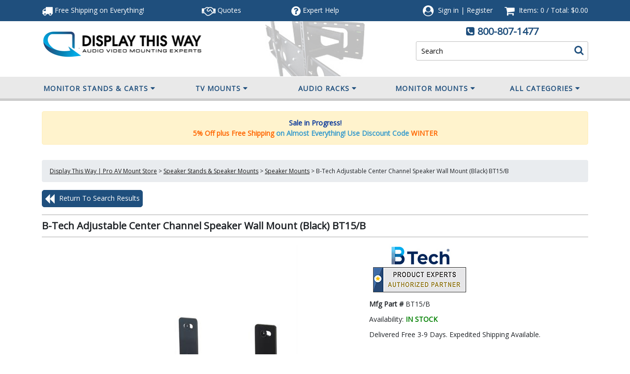

--- FILE ---
content_type: text/html; charset=utf-8
request_url: https://www.displaythisway.com/b-techadjustablecenterchannelspeakerwallmountblackbt15b.aspx
body_size: 34890
content:


<!DOCTYPE html PUBLIC "-//W3C//DTD XHTML 1.0 Transitional//EN" "http://www.w3.org/TR/xhtml1/DTD/xhtml1-transitional.dtd">

<html xmlns="http://www.w3.org/1999/xhtml" lang="en">
<head id="ctl00_headTag"><title>
	B-Tech Adjustable Center Channel Speaker Wall Mount (Black) BT15/B
</title>
    <script type="text/javascript" src="/scripts/jquery-3.5.1.min.js" integrity='sha384-ZvpUoO/+PpLXR1lu4jmpXWu80pZlYUAfxl5NsBMWOEPSjUn/6Z/hRTt8+pR6L4N2' crossorigin='anonymous'></script>
    <script type="text/javascript" src="/scripts/jquery-ui-1.13.0.min.js" integrity='sha384-GH7wmqAxDa43XGS89eXGbziWEki6l/Smy1U+dAI7ZbxlrLsmal+hLlTMqoPIIg1V' crossorigin='anonymous'></script>
    <script type="text/javascript" src="/scripts/json2.js" integrity='sha384-rY3wIRyRmLeQV74T/sN7A3vmSdmaUvjIIzs0Z0cxcwXDHrUumbS3B3u18KlipZ2i' crossorigin='anonymous'></script>
    <script type="text/javascript" src="/scripts/jstorage.js" integrity='sha384-oC7ifurXSiCOGfj0Uy8BEQzbYTql7TzwHA8cE+mQY4skImVU0TX2RYBBKdXDs5cp' crossorigin='anonymous'></script>

    <link rel="image_src" href="http://www.displaythisway.com/images/products/thumb/B-TECH-BT15-B.jpg" /><link rel="stylesheet" type="text/css" href="/scripts/jQueryUiStyles/jquery-ui.min.css" /><meta name="description" content="B-Tech BT15-B Adjustable Center Channel Speaker Wall Mount (Black) is designed to mount center channel speakers, DVD players and other AV equipment to the wall. All speaker mounts and audio accessories ship free!" /><meta name="keywords" content="B-Tech BT15/B, b-tech system x, btech system x, B-Tech, btech, b tech, b-teck, b teck, b technical, btek, b tek, speaker mount, speaker wall mount, speaker ceiling mount, satellite speaker mount, wall mount speaker bracket, surround sound speaker mount, speaker mount bracket, home theater speaker mount, universal speaker mount, ceiling speaker mount, ceiling mount, speaker ceiling mount, wall speaker mount, speaker wall mount, loudspeaker mounts, loudspeaker wall mount, wall mount for heavy speakers, wall mount for large speakers" /><meta property="og:title" content="B-Tech Adjustable Center Channel Speaker Wall Mount (Black) BT15/B" /><meta property="og:description" content="More on the B-Tech Adjustable Center Channel Speaker Wall Mount (Black) BT15/B below." /><meta property="og:image" content="http://www.displaythisway.com/images/products/thumb/B-TECH-BT15-B.jpg" /><meta property="og:site_name" content="Display This Way Store | AV Mounting Products" /><meta property="og:url" content="http://www.displaythisway.com/b-techadjustablecenterchannelspeakerwallmountblackbt15b.aspx" /><link rel="canonical" href="https://www.displaythisway.com/b-techadjustablecenterchannelspeakerwallmountblackbt15b.aspx" /><link rel="stylesheet" href="/themes/updatedresponsive/css/site-css.css" type="text/css" />
    <script type="text/javascript" src="/scripts/storefront.js" integrity='sha384-wZ3DIKW9ZSoCKqJd55/BNLEcz3mgQhgMwHCw/jwN8k3RG+Hr9bq6e6m10w1YVJqQ' crossorigin='anonymous'></script>
    <script type="text/javascript" src="/scripts/storefront.ie10.js" integrity='sha384-9qRZorpiHcWTyPYogrGSXMS7WL+BQqd4f8L1TM8QShlm70sVe2mrRGcdOVqWssZ2' crossorigin='anonymous'></script>
    <script type="text/javascript" src="/scripts/jquery.producthistory.js" integrity='sha384-mGvZy9PlgY3eQGscCu2QBJCfNYGTuq65xdGE0VNdMv45A6y3R+TxUjF5aIZ+uLx3' crossorigin='anonymous'></script>
    
    <style type="text/css" media="all">
        .product-detail #additional {float:left;margin:10px 0 0;width:100%;}
        .product-detail #additional ul.tabs {float:left;width:100%; list-style-type:none !important; margin-left: 0px !important; padding-left: 0px !important; margin-right: 0px !important; padding-right: 0px !important;}
        .product-detail #additional ul.tabs li {float:left;width:24%;font-size:12px;text-align:center;border:1px solid #ddd;background:url(/images/item-bg.gif) repeat-x left bottom;}
        .product-detail #additional ul.tabs li.tab-desc {border-left:none;}
        .product-detail #additional ul.tabs li.active {background:#fff;border-bottom:none;}
        .product-detail #additional ul.tabs li a {display:block;padding:10px;text-decoration:none;color:#666;}
        .product-detail #additional ul.tabs li.active a {font-weight:bold;color:#333;}
        #quantity-discounts {float:left;}
        .updateProgress {display: block;position: relative;background-color: #fff;filter: alpha(opacity=70);-moz-opacity: 0.7;opacity: 0.7;padding: 0px;margin: 0px;border: 0px;background-image: url("/images/indicator.gif");background-repeat: no-repeat;background-position: center center;z-index: 100000;}
    </style>
<!-- HEAD HTML -->
<meta name="viewport" content="width=device-width, initial-scale=1, maximum-scale=1,user-scalable=0"/>


<script async src="https://www.googletagmanager.com/gtag/js?id=G-JTKC821P6B"></script>
<script>
	window.dataLayer = window.dataLayer || [];
	function gtag(){dataLayer.push(arguments);}
	gtag('js', new Date());
	gtag('config', 'G-JTKC821P6B');
</script>

<style>
	img { aspect-ratio: attr(width) / attr(height);}
        i{font-display: swap;}
</style>
<link rel="preconnect" href="https://fonts.gstatic.com">
<link rel="preload" href="https://fonts.googleapis.com/css?family=Open+Sans|Open+Sans+Condensed:300&display=swap" as="style" onload="this.onload=null;this.rel='stylesheet'" media="screen,handheld">
<noscript><link rel="stylesheet" href="https://fonts.googleapis.com/css?family=Open+Sans|Open+Sans+Condensed:300&display=swap"></noscript>
<link rel="stylesheet" href="https://maxcdn.bootstrapcdn.com/bootstrap/4.0.0/css/bootstrap.min.css" integrity="sha384-Gn5384xqQ1aoWXA+058RXPxPg6fy4IWvTNh0E263XmFcJlSAwiGgFAW/dAiS6JXm" crossorigin="anonymous" media="screen,handheld">
<script src="https://maxcdn.bootstrapcdn.com/bootstrap/4.0.0/js/bootstrap.min.js" integrity="sha384-JZR6Spejh4U02d8jOt6vLEHfe/JQGiRRSQQxSfFWpi1MquVdAyjUar5+76PVCmYl" crossorigin="anonymous"></script>
<script src="../../../themes/updatedresponsive/js/scripts.min.js" type="text/javascript" defer></script>
<script src="../../../themes/updatedresponsive/js/scripts.js" type="text/javascript" defer></script>
<script src="https://use.fontawesome.com/d8e6fa5903.js"></script>
<script src="../../../themes/updatedresponsive/js/new-checkout.js" type="text/javascript" defer></script>

<!--BEGIN: Bing Ads UET Javascript tag.-->
<script>(function(w,d,t,r,u){var f,n,i;w[u]=w[u]||[],f=function(){var o={ti:"5438790"};o.q=w[u],w[u]=new UET(o),w[u].push("pageLoad")},n=d.createElement(t),n.src=r,n.async=1,n.onload=n.onreadystatechange=function(){var s=this.readyState;s&&s!=="loaded"&&s!=="complete"||(f(),n.onload=n.onreadystatechange=null)},i=d.getElementsByTagName(t)[0],i.parentNode.insertBefore(n,i)})(window,document,"script","//bat.bing.com/bat.js","uetq");</script>
<!--END: Bing Ads UET Javascript tag-->
<style>
td.page-body-content{padding:0 15px;}
.page-body table.page-body-columns{
    width: 100%;
    padding-right: 15px;
    padding-left: 15px;
    margin-right: auto;
    margin-left: auto;
}
@media (min-width: 576px){
.page-body table.page-body-columns {
    max-width: 510px;
}}
@media (min-width: 768px){
.page-body table.page-body-columns {
    max-width: 690px;
}}
@media (min-width: 992px){
.page-body table.page-body-columns {
    max-width: 930px;
}}
@media (min-width: 1200px){
.page-body table.page-body-columns {
    max-width: 1110px;
}}
@media (max-width:575px){
td.page-body-content{padding:0;}
}
	img { aspect-ratio: attr(width) / attr(height);}
	i.fa, i.fas, i.far{font-display:swap}
    nav{    height: 49px;
    min-height: 49px;
    max-height: 49px;}
    #header-top{height:43.25px; overflow:hidden;}
#header-mid{height:112.25px; max-height:112.25px;}
body{max-width:100%;}

</style>
<script type="text/javascript" src="//cdn.nextopia.net/nxt-app/8fe888c2f70dc8f89220d9e7cce1c012.js" defer></script>

<meta http-equiv="content-type" content="text/html; charset=utf-8" /><meta http-equiv="content-language" content="en-us" /></head>

<body id="ctl00_bodyTag" class="product-page-type b-techadjustablecenterchannelspeakerwallmountblackbt15b-page">

    <form name="aspnetForm" method="post" action="./b-techadjustablecenterchannelspeakerwallmountblackbt15b.aspx" onsubmit="javascript:return WebForm_OnSubmit();" id="aspnetForm">
<div>
<input type="hidden" name="__EVENTTARGET" id="__EVENTTARGET" value="" />
<input type="hidden" name="__EVENTARGUMENT" id="__EVENTARGUMENT" value="" />
<input type="hidden" name="__VIEWSTATE" id="__VIEWSTATE" value="t0ONdE6x0GbjpmhCH9HOGleNpS5Oot4GrG7v5jGrmO7o1rLRIWBhRHF4US7EsBTZn2mszos/DlASKg+UMCT9aktB9bQkrzV0teXzXDZq4IVwwXGVB01M5xVqBNiTXHc4A5Yhyx4y75uyFHXRP1Cl5vlHhX/6QlqQrwlhVSC4f/9v96kuDzilW/RUhXs60NLk1v/xd4FzuyWRWJPWbVzw4BB1tDw11hlFCvajnux+75bCWs7web9cjN099g/jpKCYjDq3+OIIg8Mn6IIjHQjHZ/zSnv8vohCh3XSWG5K8G66CZ4jBpK4zPU6z5lVaYuxeP7/jkCC4UuYy90dGQeVVquuiQG9upyhZQW21bsdgRLbGtflwLLFia2Z2cDYDGaiI7JVFrrGDtwj1wfivN2qgNWplxyugsM9oWg/XdGik4Q4jDjFgH9xgp1vM0d6fFt6wR0IIanq49oy8+tEkMGKEQM9nI9E0i8EGvF5rKThiDMAjwDHqy3pRiyPM3kgtOJIdQI2swm9No/eG33MlK3ANuI3/t6vzSPGPGTQ+v5ELlXKnxEu3oz0JhpRuHycS9n68zzp3XxBsHP+CKmpX64yV2j1phamUsGhbmlDRBE5NIhwtE1wBGI1x9fyydHFMCtHtSOTl4IGLfVJNPQqk2tzNF02Jt10yZQ7ia+kDed4wTJ5jthYbQOzYuot0sEOWfhYjsmcYbPXkV/DVmhnxGjwc8tD0bfNpUJJ2RLWaAwJxNTJJhizrtxXC3kVCw12nX9qHTOR4cuxq44qvWL4E2asMFRCdeg6l7ZGrPxHp25y/ybk9QrpTkIINL3xu7B1mP/j4r73bYE7jslCivX/mDKA56LSMWobdaOXA6akKpfYXayF6ibbB33TY+U7WnQ69gOtZUR5M2lnkWb94xWbSm78Fbl8ZZEnX/cJKYVwlcWNyPgHtdMU3r4VHddg/Ihvpv5/J4jBd1T7Lz98c16rG5XyR1GweDkkwgHvC8Ts7FCBhd/KPVM4//E5gjZv5wc6+zwZAzj0Z4cPBzHFWzoXrNZYoro7Yk7ZjQCF9Qj1PRzYRqa8l3bFNqKu2QFf6VgdQgDxczpEzLluhgORmfyx4aK25E2LX4CmXoT7vTlFTHvMHjQw1mum2i42ZYmUwU2K8q0AWO+2odQsYvSPGN0Yhm+bQuI/qieimb3OigZNjXB7ilfbPxI+/JZDpzTuMWv6ntPehHUfjtsjvwCW3EMj56Fo/3omjss76jDXmk21ryF80Z3AWrMVA7bRBbWD9EIUJVwF50Svp3kKqj2H/iPL7wmsbHLckkg6tRibjOPb7pmInI1EMnoTpolp3gjh7CUFlOFyoArvBqYyeyvC8gA3pI9Bh2axv7nA8LW3WqLTucg5apdmWH3eiHrYPD/xXlcoP7AQ8" />
</div>

<script type="text/javascript">
//<![CDATA[
var theForm = document.forms['aspnetForm'];
if (!theForm) {
    theForm = document.aspnetForm;
}
function __doPostBack(eventTarget, eventArgument) {
    if (!theForm.onsubmit || (theForm.onsubmit() != false)) {
        theForm.__EVENTTARGET.value = eventTarget;
        theForm.__EVENTARGUMENT.value = eventArgument;
        theForm.submit();
    }
}
//]]>
</script>


<script src="/WebResource.axd?d=pynGkmcFUV13He1Qd6_TZAG0REM8qqEBAHCZinHsmTftbBz8ARFqQG4SmTbTGQGNsxByiuhhp7M8BL__qlDclA2&amp;t=638259264720000000" type="text/javascript"></script>


<script src="/ScriptResource.axd?d=nv7asgRUU0tRmHNR2D6t1HtMr9P-x2_74eSuheOvyS9sgudK_1OOBbqxeT95Oz7T4EgKT-ui-t0v-5WHdBjnvkKGXbdd-7IxxFMhrIT9raX1Q8vQJZ8sjEME6_5pfXflUbfOeoegYHjikdC7srSHlw2&amp;t=52f3558a" type="text/javascript"></script>
<script src="/ScriptResource.axd?d=NJmAwtEo3Ipnlaxl6CMhvtsjOePWILLXcWxlwCsHYz8fzRI9N5f0JccCBUsBm33EENLZXDYwZteS25FdzlV0igVEWzubi67r3jAiJ3i-Sz9kW0feR-VvdZFL844GJHYGuTW7fGD09j6SX6uvNV2Oe-XsnzpZhTrgTJSBMIzc6Ho1&amp;t=ffffffffb1d0f179" type="text/javascript"></script>
<script src="/ScriptResource.axd?d=dwY9oWetJoJoVpgL6Zq8ODn6mY9ix_887qsASlhK_vTw8AMA8PPR6IrMWs6QekhgoBeNs0izHBQ96rkU8iFXd95XYcpwleh_m016WsHkHKye3D16O_Li6Ay_wDz-uYcv1BH84cWSb30mu8pq8vUXCyqjWfvUgbpIFFJaaE3GFNA1&amp;t=ffffffffb1d0f179" type="text/javascript"></script>
<script type="text/javascript">
//<![CDATA[
function WebForm_OnSubmit() {
if (typeof(ValidatorOnSubmit) == "function" && ValidatorOnSubmit() == false) return false;
return true;
}
//]]>
</script>

<div>

	<input type="hidden" name="__VIEWSTATEGENERATOR" id="__VIEWSTATEGENERATOR" value="1314A63E" />
	<input type="hidden" name="__SCROLLPOSITIONX" id="__SCROLLPOSITIONX" value="0" />
	<input type="hidden" name="__SCROLLPOSITIONY" id="__SCROLLPOSITIONY" value="0" />
	<input type="hidden" name="__VIEWSTATEENCRYPTED" id="__VIEWSTATEENCRYPTED" value="" />
	<input type="hidden" name="__EVENTVALIDATION" id="__EVENTVALIDATION" value="qFtbT6B2JYrhnvsvU7JkGYH5jTXumf2qh/0boDqZr4HOsobFbQzUS011Cr3JGI1GqMLBoX9qx2/phpjlSxytHmES0ipPGTR0WjKnDwBdN3Csp7BnvSVVlwE0BBY8P0Kwutc8y2LuGFkNfS9xC8qqFuxis0jrfbJNTJadWdDyoqHK6oIWNl73x2mOmvFTBl1Ppmaqj0aObzdSF+6AsDWJEM73CQltw5g4DcifMVeLYCwZ9/EDi5ZOmpjgKIvIOQ5p" />
</div>
        

        

        

        <div id="wrapper">
            <table id="ctl00_container" class="page-container" cellspacing="0" cellpadding="0" border="0" style="border-collapse:collapse;">
	<tr id="ctl00_header">
		<td id="ctl00_headerContent" class="page-header"><!-- Header -->
<div class="header-mobile d-md-none">
    <div id="menu" style="display:none;">
        

<script src="/scripts/CategoryTree.js"></script>


  <ul class="module-list cat-nav">
    <li data-catId="cat-252" data-catImg-path="/images/categories/TV-Monitor-Stands-Carts.gif"><a href="/PremierMountsAVCartsandTVStands.aspx">Monitor Stands &amp; Carts</a><ul><li data-catId="cat-257" data-catImg-path="/images/categories/monitor-stands.gif"><a href="/PremierMountsFloorStands.aspx">Flat Screen Floor Stands</a></li><li data-catId="cat-256" data-catImg-path="/images/categories/portable-monitor-cart.gif"><a href="/PremierMountsMobileCarts.aspx">Mobile Flat Screen Carts</a></li><li data-catId="cat-266" data-catImg-path="/images/categories/tv-lift-stands.jpg"><a href="/PremierMountsMotorizedFlatPanelMounts.aspx">Adjustable TV Monitor Lifts</a></li><li data-catId="cat-313" data-catImg-path="/images/categories/multiple-monitor-stands.jpg"><a href="/multiple-monitor-floor-stands.aspx">Multiple Monitor Floor Stands</a></li><li data-catId="cat-340" data-catImg-path="/images/categories/av-carts-with-monitor-mounts.jpg"><a href="/av-stands-with-TV-mounts.aspx">AV Carts with Mounts</a></li><li data-catId="cat-258" data-catImg-path="/images/categories/mounts-for-av-carts.gif"><a href="/PremierMountsforCartsandStands.aspx">Add-On Mounts for Stands</a></li><li data-catId="cat-255" data-catImg-path="/images/categories/mobile-cart-shelf2.jpg"><a href="/PremierMountsAccessoriesandAdaptersforCartsandStands.aspx">Cart and Stand Accessories</a></li></ul></li><li data-catId="cat-259" data-catImg-path="/images/categories/Tv-Monitor-Mounts.gif"><a href="/PremierMountsFlatPanelMounts.aspx">TV Mounts</a><ul><li data-catId="cat-260" data-catImg-path="/images/categories/low-profile-tv-mount.gif"><a href="/PremierMountsFixedFlatPanelMounts.aspx">Fixed Mounts</a></li><li data-catId="cat-261" data-catImg-path="/images/categories/tv-mounts-with-tilt.gif"><a href="/PremierMountsTiltingFlatPanelMounts.aspx">Tilting Mounts</a></li><li data-catId="cat-262" data-catImg-path="/images/categories/pull-out-arm-tv-mounts.gif"><a href="/PremierMountsSwingOutFlatPanelMounts.aspx">Swing Out Mounts</a></li><li data-catId="cat-265" data-catImg-path="/images/categories/landscape-to-portrait-tv-mount.gif"><a href="/PremierMountsRotatingFlatPanelMounts.aspx">Rotating Mounts</a></li><li data-catId="cat-263" data-catImg-path="/images/categories/monitor-ceiling-mounts.gif"><a href="/PremierMountsCeilingFlatPanelMounts.aspx">Ceiling Mounts</a></li><li data-catId="cat-338" data-catImg-path="/images/categories/in-wall-tv-mounts-with-box.jpg"><a href="/in-wallrecessedtvmounts.aspx">In-Wall Recessed TV Mounts</a></li><li data-catId="cat-389" data-catImg-path="/images/categories/Electric-TV_Lift_with_Mount.jpg"><a href="/electric_tv_lifts_with_mounts.aspx">Electric TV Lifts with Mounts</a></li><li data-catId="cat-234" data-catImg-path="/images/categories/mount-tv-underneath-cabinet.gif"><a href="/insideandunder-cabinetmounts.aspx">Under-Cabinet Mounts</a></li></ul></li><li data-catId="cat-315" data-catImg-path="/images/categories/audio-racks.jpg"><a href="/consumer-av-racks.aspx">Audio Racks</a><ul><li data-catId="cat-321" data-catImg-path="/images/categories/audio-racks-stands.jpg"><a href="/audio-racks.aspx">Audio Racks</a></li><li data-catId="cat-317" data-catImg-path="/images/categories/modular-audio-racks.jpg"><a href="/modular-audio-racks.aspx">Modular Audio Racks</a></li><li data-catId="cat-318" data-catImg-path="/images/categories/mobile-portable-audio-racks.jpg"><a href="/mobile-audio-racks.aspx">Mobile Audio Racks</a></li><li data-catId="cat-314" data-catImg-path="/images/categories/amplifier-stand.jpg"><a href="/amp_stands.aspx">Amp Stands</a></li><li data-catId="cat-319" data-catImg-path="/images/categories/audio-rack-add-on-shelves2.jpg"><a href="/av-rack-add-on-shelves.aspx">Modular Rack Add-On Shelves</a></li><li data-catId="cat-320" data-catImg-path="/images/categories/floor-plates-and-casters2.jpg"><a href="/component-rack-accessories.aspx">Audio Rack &amp; AV Stand Accessories</a></li></ul></li><li data-catId="cat-316" data-catImg-path="/images/categories/commercial-component-racks.jpg"><a href="/commercial-av-racks.aspx">Component Racks</a><ul><li data-catId="cat-322" data-catImg-path="/images/categories/professional-component-racks.jpg"><a href="/pro-component-racks.aspx">Pro Component Racks</a></li><li data-catId="cat-323" data-catImg-path="/images/categories/pro-rack-faceplates.jpg"><a href="/panels-faceplates-frames.aspx">Panels Faceplates Frames</a></li><li data-catId="cat-324" data-catImg-path="/images/categories/component-rack-shelves-drawers.jpg"><a href="/rack-shelves-drawers.aspx">Component Rack Shelves &amp; Drawers</a></li><li data-catId="cat-325" data-catImg-path="/images/categories/av-rack-doors-panels.jpg"><a href="/rack-doors-side-panels.aspx">Rack Doors &amp; Side Panels</a></li><li data-catId="cat-326" data-catImg-path="/images/categories/av-rack-power-strips.jpg"><a href="/av-rack-power-strips.aspx">AV Rack Power Strips</a></li><li data-catId="cat-327" data-catImg-path="/images/categories/av-component-rack-fans.jpg"><a href="/rack-fans-thermal-management.aspx">Rack Fans &amp; Thermal Management</a></li><li data-catId="cat-328" data-catImg-path="/images/categories/audio-rack-casters.jpg"><a href="/rack-casters.aspx">Rack Casters</a></li><li data-catId="cat-366" data-catImg-path="/images/categories/Cable-Ladders.jpg"><a href="/cable_ladders_and_accessories.aspx">Cable Ladders and Accessories</a></li><li data-catId="cat-343" data-catImg-path="/images/categories/rack-lighting-image.jpg"><a href="/racklighting.aspx">Rack Lighting</a></li><li data-catId="cat-367" data-catImg-path="/images/categories/Connector-Panels.jpg"><a href="/connector_panels.aspx">Connector Panels</a></li><li data-catId="cat-417" data-catImg-path="/images/categories/rack_rails_rackrail.jpg"><a href="/rack_rails.aspx">Rack Rails</a></li><li data-catId="cat-311" data-catImg-path="/images/categories/av-rack-accessories.jpg"><a href="/av-component-rack-mounting-accessories.aspx">Component Rack Accessories</a></li></ul></li><li data-catId="cat-372" data-catImg-path=""><a href="/monitor_mounts.aspx">Monitor Mounts</a><ul><li data-catId="cat-283" data-catImg-path="/images/categories/tv-mounts-screen-size.jpg"><a href="/tv-monitor-mounts-by-screen-size.aspx">TV &amp; Monitor Mounts by Screen Size</a></li><li data-catId="cat-264" data-catImg-path="/images/categories/monitor-desk-mounts.gif"><a href="/PremierMountsTableTopStands.aspx">Desktop Stands &amp; Mounts</a></li><li data-catId="cat-167" data-catImg-path="/images/categories/mounts-for-2-screens.gif"><a href="/PremierMountsMultipleDisplayMountsandStands.aspx">Multiple Monitor Mounts</a></li><li data-catId="cat-349" data-catImg-path="/images/categories/in-wall-tv-monitor-mounts.jpg"><a href="/in-wall_tv_monitor_mounts.aspx">In-Wall TV Monitor Mounts</a></li><li data-catId="cat-309" data-catImg-path="/images/categories/mount-to-pole.jpg"><a href="/moniot-pole-mounts.aspx">Pole Mounts</a></li><li data-catId="cat-274" data-catImg-path="/images/categories/video-wall-display.gif"><a href="/VideoWallsMounts.aspx">Video Walls &amp; Menu Boards</a></li><li data-catId="cat-416" data-catImg-path="/images/categories/pop-out-tv-monitor-mounts.jpg"><a href="/pop-out-tv-mointor-mounts.aspx">Pop-Out TV Mounts</a></li></ul></li><li data-catId="cat-4" data-catImg-path="/images/categories/mount-enclosures.gif"><a href="/GearBox.aspx">In-Wall Mount Boxes</a><ul><li data-catId="cat-347" data-catImg-path="/images/categories/in-wall-box-with-tv-mount.jpg"><a href="/in-wall_boxes_with_tv_mounts.aspx">In-Wall Boxes with TV Mounts</a></li><li data-catId="cat-346" data-catImg-path="/images/categories/in-wall-storage-box.jpg"><a href="/in-wall_storage_boxes.aspx">In-Wall Storage Boxes</a></li><li data-catId="cat-348" data-catImg-path="/images/categories/gear-storage-boxes.jpg"><a href="/gear_storage_boxes.aspx">Gear Storage Boxes</a></li></ul></li><li data-catId="cat-371" data-catImg-path=""><a href="/tv_stands_and_tv_cabinets.aspx">TV Stands &amp; Cabinets</a><ul><li data-catId="cat-341" data-catImg-path="/images/categories/tv-stands.jpg"><a href="/tv_stands.aspx">TV Stands</a></li><li data-catId="cat-368" data-catImg-path="/images/categories/TV-Lift-Cabinets-Stands-with-Mounts.jpg"><a href="/tv-lift-cabinets.aspx">TV Lift Cabinets</a></li><li data-catId="cat-369" data-catImg-path="/images/categories/TV-stands-with-mounts.jpg"><a href="/tv-stands-with-mounts.aspx">TV Stands with Mounts</a></li><li data-catId="cat-334" data-catImg-path="/images/categories/av-credenzas-cabinets.jpg"><a href="/avcredenzasandcabinets.aspx">AV Credenzas &amp; Cabinets</a></li><li data-catId="cat-423" data-catImg-path="/images/categories/proejctor_cabinet.jpg"><a href="/projector_cabinets.aspx">Projector Cabinets</a></li><li data-catId="cat-402" data-catImg-path="/images/categories/Fireplace-TV-Stands.jpg"><a href="/fireplacetvstands.aspx">Fireplace TV Stands</a></li></ul></li><li data-catId="cat-7" data-catImg-path="/images/categories/Accessories.gif"><a href="/AccessoriesandAdapters.aspx">Mount Installation Accessories</a><ul><li data-catId="cat-297" data-catImg-path="/images/categories/npt-extension-pipes.gif"><a href="/ntp-pipe-extension-columns.aspx">NTP Pipe Extension Columns</a></li><li data-catId="cat-295" data-catImg-path="/images/categories/mount-adapter-plates.gif"><a href="/mounting-adapters-adapter-plates.aspx">Adapters &amp; Adapter Plates</a></li><li data-catId="cat-294" data-catImg-path="/images/categories/mounting-ceiling-plates.gif"><a href="/mount-ceiling-plates.aspx">Ceiling Mounting Plates</a></li><li data-catId="cat-298" data-catImg-path="/images/categories/pipe-couplers.gif"><a href="/couplers-and-clamps.aspx">Pipe Nipples, Couplers &amp; Clamps</a></li><li data-catId="cat-415" data-catImg-path="/images/categories/monitor-mounting-rails.jpg"><a href="/mounting-rails-and-columns.aspx">Rails Columns &amp; Hardware</a></li><li data-catId="cat-300" data-catImg-path="/images/categories/covers.gif"><a href="/mount-stand-visual-enhancement.aspx">Visual Enhancement</a></li><li data-catId="cat-296" data-catImg-path="/images/categories/mounting-hardware.gif"><a href="/mounting-anchors-screws-fasteners.aspx">Anchors, Screws, Fasteners</a></li><li data-catId="cat-299" data-catImg-path="/images/categories/mounting-accessories.gif"><a href="/av-mounting-installation-accessories.aspx">AV Mounting Installation Accessories</a></li><li data-catId="cat-271" data-catImg-path="/images/categories/audio-kit.gif"><a href="/PremierMountsElectronics.aspx">Electronics</a></li></ul></li><li data-catId="cat-370" data-catImg-path=""><a href="/display_kiosks.aspx">Display Kiosks</a><ul><li data-catId="cat-312" data-catImg-path="/images/categories/kiosk-enclosures.jpg"><a href="/kiosk-enclosures.aspx">Kiosk Stands and Enclosures</a></li><li data-catId="cat-339" data-catImg-path="/images/categories/in-wall-flat-screen-kiosk.jpg"><a href="/in-wall-on-wall-kiosk-enclosures.aspx">Wall Kiosk Enclosures</a></li><li data-catId="cat-282" data-catImg-path="/images/categories/ipad-tablet-mounts-stands.gif"><a href="/ipadtabletstandsandmounts.aspx">iPad &amp; Tablet Stands &amp; Mounts</a></li></ul></li><li data-catId="cat-249" data-catImg-path="/images/categories/Projector-Mounting-Brackets.gif"><a href="/PremierMountsProjectorMounts.aspx">Projector Mounting</a><ul><li data-catId="cat-251" data-catImg-path="/images/categories/premier-mounts-magna-guide.gif"><a href="/PremierMountsUniversalProjectorMounts.aspx">Projector Mounts</a></li><li data-catId="cat-270" data-catImg-path="/images/categories/projector-mounting-supplies.gif"><a href="/PremierMountProjectorMountandAccessoryBundles.aspx">Projector Mounting Bundles</a></li><li data-catId="cat-269" data-catImg-path="/images/categories/short-throw-projector-mounts.jpg"><a href="/PremierMountsUNIProducts.aspx">Short Throw Projector Mounts</a></li><li data-catId="cat-60" data-catImg-path="/images/categories/projector-mount-column2.gif"><a href="/projectoraccessories.aspx">Projector Mounting Accessories</a></li></ul></li><li data-catId="cat-293" data-catImg-path="/images/categories/av-component-wall-shelf.gif"><a href="/componentshelves.aspx">Component Shelves &amp; Mounts</a><ul><li data-catId="cat-373" data-catImg-path="/images/categories/Wall-Mounted-Component-Shelves.jpg"><a href="/wall-mounted_component_shelves.aspx">Wall-Mounted Component Shelves</a></li><li data-catId="cat-374" data-catImg-path="/images/categories/Add-On-Shelves-for-TV-Mounts.jpg"><a href="/add-on_shelves_for_tv_mounts.aspx">Add-On Shelves for TV Mounts</a></li><li data-catId="cat-376" data-catImg-path="/images/categories/Add-On-Shelves-for-Stands.jpg"><a href="/add-on_shelves_for_stands.aspx">Add-On Shelves for Stands</a></li><li data-catId="cat-377" data-catImg-path="/images/categories/Add-On-Shelves-for-Poles.jpg"><a href="/add-on_shelves_for_poles.aspx">Add-On Shelves for Poles</a></li><li data-catId="cat-375" data-catImg-path="/images/categories/Camera-Shelves.jpg"><a href="/camera_shelves.aspx">Camera Shelves</a></li><li data-catId="cat-378" data-catImg-path="/images/categories/Digital-Media-Player-Mounts-Shelves.jpg"><a href="/digital_media_player_mountsandshelves.aspx">Digital Media Player Mounts &amp; Shelves</a></li></ul></li><li data-catId="cat-332" data-catImg-path="/images/categories/podiums-lecterns-presentation-stands.jpg"><a href="/presentationfurniture.aspx">Presentation Furniture</a><ul><li data-catId="cat-330" data-catImg-path="/images/categories/presentation-podiums-lecterns.jpg"><a href="/Presentation_Multimedia_Stands.aspx">Multimedia Podiums &amp; Lecterns</a></li><li data-catId="cat-342" data-catImg-path="/images/categories/telepresence-display-monitor-stands.jpg"><a href="/video-conferencing-carts-and-stands.aspx">Video Conferencing Carts &amp; Stands</a></li><li data-catId="cat-403" data-catImg-path="/images/categories/whiteboards.jpg"><a href="/whiteboards.aspx">Whiteboards</a></li><li data-catId="cat-333" data-catImg-path="/images/categories/podium-accessories2.gif"><a href="/presentationfurnitureaccessories.aspx">Presentation Furniture Accessories</a></li></ul></li><li data-catId="cat-352" data-catImg-path=""><a href="/workstations.aspx">Workstations</a><ul><li data-catId="cat-363" data-catImg-path="/images/categories/Sit-Stand_Desk_Converters.jpg"><a href="/sit-stand_desk_converters.aspx">Sit-Stand Desk Converters</a></li><li data-catId="cat-355" data-catImg-path="/images/categories/Sit or Standing Desks.jpg"><a href="/sit_or_standing_desks.aspx">Sit or Standing Desks</a></li><li data-catId="cat-354" data-catImg-path="/images/categories/Mobile_Workstations.jpg"><a href="/mobile_workstations.aspx">Mobile Workstations</a></li><li data-catId="cat-362" data-catImg-path="/images/categories/Workstation_Accessories.jpg"><a href="/workstation_accessories.aspx">Workstation Accessories</a></li></ul></li><li data-catId="cat-391" data-catImg-path=""><a href="/projector_screens_projection.aspx">Projector Screens</a><ul><li data-catId="cat-393" data-catImg-path="/images/categories/Electric-Motorized_Projector-Screens-Logo.jpg"><a href="/electric_motorized_projector_screens.aspx">Electric Motorized Projector Screens</a></li><li data-catId="cat-394" data-catImg-path="/images/categories/fixed_frame_projection_screens.jpg"><a href="/fixed_frame_projector_screens.aspx">Fixed Frame Projector Screens</a></li><li data-catId="cat-396" data-catImg-path="/images/categories/projector-screen-tripod-floor.jpg"><a href="/floor_standing_projector_screens.aspx">Floor Standing Projector Screens</a></li><li data-catId="cat-395" data-catImg-path="/images/categories/pull-down-screen.jpg"><a href="/pull-up-and-down-projector-screens.aspx">Manual Pull Down Projector Screens</a></li><li data-catId="cat-398" data-catImg-path="/images/categories/projector_screen_accessories.jpg"><a href="/projection_screen_accessories.aspx">Projection Screen Accessories</a></li></ul></li><li data-catId="cat-302" data-catImg-path="/images/categories/speaker-stands-speaker-mounts.jpg"><a href="/speaker_stands_and_speaker_mounts.aspx">Speaker Stands &amp; Speaker Mounts</a><ul><li data-catId="cat-303" data-catImg-path="/images/categories/apeaker-stands-and-mounts.gif"><a href="/speaker-stands.aspx">Speaker Stands</a></li><li data-catId="cat-137" data-catImg-path="/images/categories/speaker_mount_brackets.gif"><a href="/speakermounts.aspx">Speaker Mounts</a></li></ul></li><li data-catId="cat-310" data-catImg-path="/images/categories/Av-cart-utility-carts.jpg"><a href="/av-utility-carts.aspx">AV Carts &amp; Utility Carts</a><ul><li data-catId="cat-344" data-catImg-path="/images/categories/AV_carts_mobile.jpg"><a href="/av_carts.aspx">AV Carts</a></li><li data-catId="cat-345" data-catImg-path="/images/categories/utility_carts_mobile.jpg"><a href="/utility_carts_mobile.aspx">Utility Carts</a></li></ul></li><li data-catId="cat-420" data-catImg-path=""><a href="/soundi-isolation-products.aspx">Sound Isolation Products</a><ul><li data-catId="cat-421" data-catImg-path="/images/categories/Acoustic_Ceiling_Tiles_cat.jpg"><a href="/acoustic-ceiling-tiles.aspx">Acoustic Ceiling Tiles</a></li><li data-catId="cat-422" data-catImg-path="/images/categories/Acoustic_Wall_Tiles_cat.jpg"><a href="/acoustic_wall_tiles.aspx">Acoustic Wall Tiles</a></li></ul></li><li data-catId="cat-407" data-catImg-path=""><a href="/collaboration_furniture.aspx">Collaboration Furniture</a><ul><li data-catId="cat-409" data-catImg-path="/images/categories/Collaboration-Desks-Huddle-Tables.jpg"><a href="/collaborationdesksandhuddletables.aspx">Collaboration Desks and Huddle Tables</a></li><li data-catId="cat-408" data-catImg-path="/images/categories/Modular-Desks-Multi-Desks.jpg"><a href="/modular_desk_systems_and_multidesks.aspx">Modular Desks and Multi Desks</a></li><li data-catId="cat-410" data-catImg-path="/images/categories/AV-Studio-Desks-ProductionConsoles.jpg"><a href="/av_studio_desks_and_production_consoles.aspx">AV Studio Desks and Production Consoles</a></li><li data-catId="cat-411" data-catImg-path="/images/categories/Collaboration-Monitor-Stands.jpg"><a href="/collaboration_monitor_stands.aspx">Collaboration Monitor Stands</a></li><li data-catId="cat-413" data-catImg-path="/images/categories/Collaboration-Furniture-Accessories.jpg"><a href="/collaboration_furniture_accessories.aspx">Collaboration Furniture Accessories</a></li></ul></li><li data-catId="cat-350" data-catImg-path=""><a href="/AV_Stands_Mounts_Brands.aspx">Premium Brands</a><ul><li data-catId="cat-380" data-catImg-path="/images/categories/avf-vfi-logo.jpg"><a href="/Audio_visual_furniture_international.aspx">AVFI </a></li><li data-catId="cat-418" data-catImg-path="/images/logos/avteq-logo.jpg"><a href="/avteq.aspx">AVTEQ</a></li><li data-catId="cat-414" data-catImg-path=""><a href="/b-tech-av-mounts.aspx">B-Tech</a></li><li data-catId="cat-383" data-catImg-path="/images/categories/Chief-Mounts-Certified.jpg"><a href="/chief_mounts.aspx">Chief</a></li><li data-catId="cat-384" data-catImg-path="/images/categories/crimson_logo.gif"><a href="/crimson_av_mounts.aspx">Crimson AV</a></li><li data-catId="cat-399" data-catImg-path="/images/categories/da-lite-logo.jpg"><a href="/da-lite.aspx">Da-Lite</a></li><li data-catId="cat-386" data-catImg-path="/images/categories/middle-atlantic-racks-logo.jpg"><a href="/middle_atlantic_racks_and_rack_parts.aspx">Middle Atlantic</a></li><li data-catId="cat-404" data-catImg-path="/images/categories/nexera-logo.jpg"><a href="/nexera.aspx">Nexera</a></li><li data-catId="cat-427" data-catImg-path="/images/logos/Oklahoma-Sound-logo.jpg"><a href="/oklahoma-sound-presentation-furniture.aspx">Oklahoma Sound Presentation Furniture</a></li><li data-catId="cat-385" data-catImg-path="/images/categories/peerlesslogo.jpg"><a href="/peerless_av.aspx">Peerless AV</a></li><li data-catId="cat-351" data-catImg-path="/images/categories/premiermountslogo.gif"><a href="/premiermounts.aspx">Premier Mounts</a></li><li data-catId="cat-419" data-catImg-path="/images/categories/salamander_designs_logo.jpg"><a href="/salamanderdesigns.aspx">Salamander Designs</a></li><li data-catId="cat-405" data-catImg-path="/images/categories/sanus-logo.jpg"><a href="/sanus.aspx">Sanus</a></li><li data-catId="cat-388" data-catImg-path="/images/categories/touchstone-logo.gif"><a href="/Touchstone_TV_Lift_Cabinets.aspx">Touchstone</a></li><li data-catId="cat-390" data-catImg-path="/images/logos/transdecologo.jpg"><a href="/Transdeco-TV-Stands.aspx">Transdeco</a></li><li data-catId="cat-379" data-catImg-path="/images/categories/vti.jpg"><a href="/VTI-Racks-and-Stands.aspx">VTI Racks</a></li><li data-catId="cat-401" data-catImg-path="/images/categories/walkeredisonlogo.jpg"><a href="/walkeredison.aspx">Walker Edison</a></li></ul></li>	  
  </ul>  

		
		<br /><br />
		<ul class="footer-links company-info">
			<li><a href="/index.aspx">Home</a></li>
			<li><a href="/reviews.aspx">Customer Reviews</a></li>
			<li><a href="/contact-us.aspx">Contact Us</a></li>
			<li><a href="/return-policy.aspx">Return Policy</a></li>
			<li><a href="/about-us.aspx">About Us</a></li>
			<li><a href="/privacy-policy.aspx">Privacy Policy</a></li>	
		</ul>		
    </div>
    <div class="container">
        <div class="row">
            <div class="col-5">
            <div class="togglemenu" id="nav-icon1"><span>&nbsp;</span><span>&nbsp;</span><span>&nbsp;</span></div>
            <a href="#" class="slide-search"><i class="fa fa-search" aria-hidden="true">&nbsp;</i></a>
            </div>
            <div class="col-7 text-right cart-area"><a href="tel:1-800-807-1477" class="mobile-account"><i class="fa fa-phone" aria-hidden="true">&nbsp;</i></a><a href="../../../account.aspx" class="mobile-account"><i class="fa fa-user-circle" aria-hidden="true">&nbsp;</i></a><a href="/cart.aspx"><i class="fa fa-shopping-cart" aria-hidden="true">&nbsp;</i></a></div>
        </div>
    </div>
</div>
<header>
    <div id="header-top" class="d-none d-md-block">
        <div class="container">
            <div class="row">
                <div class="col-3" id="shipping-message">
                    <a href="/shipping-policy.aspx">
                        <i class="fa fa-truck" aria-hidden="true"></i>
                        Free Shipping<span class="d-none d-lg-inline"> on Everything</span>!
                    </a>
                </div>
                <div class="col-2 text-center" id="login-area">
                    <a href="/requestaquote.aspx">
                        <i class="fa fa-handshake-o" aria-hidden="true"></i> Quotes
                    </a>
                </div>
                <div class="col-2 text-center" id="login-area">
                    <a href="/contact-us.aspx">
                        <i class="fa fa-question-circle" aria-hidden="true"></i> <span class="d-none d-lg-inline">Expert</span> Help
                    </a>
                </div>
                <div class="col-5 text-right" id="cart-area">
                    <ul class="inline-list">
                      <li><i class="fa fa-user-circle" aria-hidden="true"></i></li>
                                              <li>
                            <span class="d-none d-lg-inline">
                            <a href="/login.aspx">Sign in</a> | <a href="/register.aspx">Register
                            </a>
                            </span>
                            <span class="d-none d-md-block d-lg-none">
                                <a href="/login.aspx">Account</a>
                            </span>
                          </li>
                          
                          
                          
                                          </ul>
                    <a href="/cart.aspx"><i class="fa fa-shopping-cart" aria-hidden="true"></i>
                    <span>Items: 0 <span>/</span> <span class="d-none d-lg-inline">Total:</span> $0.00</span></a> 
                </div>
            </div>
        </div>
    </div>
    <div id="header-mid">
        <div class="container">
            <div class="row">
                <div class="col-lg-4 col-md-5" id="logo">
                    <a href="/">
                        <img class="scale-with-grid" src="/themes/nscactus-3/images/sitedesign/logo.png" alt="Display This Way Store | AV Mounting Products" />
                    </a>
                </div>
                <div class="col-lg-4 offset-lg-4 offset-md-1 col-md-6" id="phone-area">
                    <span class="d-none d-md-block">
                        <i class="fa fa-phone-square" aria-hidden="true"></i>
                        <a href="tel:800-807-1477">800-807-1477</a>
                    </span>
                    <div class="desktop-search custom-search mobile-hide clearfix half-top padding-v-10">
                        <input id="#ctl00_ctl03_search" name="ctl00$ctl03$search" type="search" class="custom-search-input" placeholder="Search Our Store" />
                        <button type="submit" class="custom-search-submit">
                            <i class="fa fa-search" aria-hidden="true"></i>
                        </button>
                    </div>
                </div>
            </div>
        </div>
    </div>
    <nav class="d-none d-md-block">
        <div class="container">
<div class="row">

			<div class="col-10">

<script src="/scripts/CategoryTree.js"></script>


  <ul class="module-list cat-nav">
    <li data-catId="cat-252" data-catImg-path="/images/categories/TV-Monitor-Stands-Carts.gif"><a href="/PremierMountsAVCartsandTVStands.aspx">Monitor Stands &amp; Carts</a><ul><li data-catId="cat-257" data-catImg-path="/images/categories/monitor-stands.gif"><a href="/PremierMountsFloorStands.aspx">Flat Screen Floor Stands</a></li><li data-catId="cat-256" data-catImg-path="/images/categories/portable-monitor-cart.gif"><a href="/PremierMountsMobileCarts.aspx">Mobile Flat Screen Carts</a></li><li data-catId="cat-266" data-catImg-path="/images/categories/tv-lift-stands.jpg"><a href="/PremierMountsMotorizedFlatPanelMounts.aspx">Adjustable TV Monitor Lifts</a></li><li data-catId="cat-313" data-catImg-path="/images/categories/multiple-monitor-stands.jpg"><a href="/multiple-monitor-floor-stands.aspx">Multiple Monitor Floor Stands</a></li><li data-catId="cat-340" data-catImg-path="/images/categories/av-carts-with-monitor-mounts.jpg"><a href="/av-stands-with-TV-mounts.aspx">AV Carts with Mounts</a></li><li data-catId="cat-258" data-catImg-path="/images/categories/mounts-for-av-carts.gif"><a href="/PremierMountsforCartsandStands.aspx">Add-On Mounts for Stands</a></li><li data-catId="cat-255" data-catImg-path="/images/categories/mobile-cart-shelf2.jpg"><a href="/PremierMountsAccessoriesandAdaptersforCartsandStands.aspx">Cart and Stand Accessories</a></li></ul></li><li data-catId="cat-259" data-catImg-path="/images/categories/Tv-Monitor-Mounts.gif"><a href="/PremierMountsFlatPanelMounts.aspx">TV Mounts</a><ul><li data-catId="cat-260" data-catImg-path="/images/categories/low-profile-tv-mount.gif"><a href="/PremierMountsFixedFlatPanelMounts.aspx">Fixed Mounts</a></li><li data-catId="cat-261" data-catImg-path="/images/categories/tv-mounts-with-tilt.gif"><a href="/PremierMountsTiltingFlatPanelMounts.aspx">Tilting Mounts</a></li><li data-catId="cat-262" data-catImg-path="/images/categories/pull-out-arm-tv-mounts.gif"><a href="/PremierMountsSwingOutFlatPanelMounts.aspx">Swing Out Mounts</a></li><li data-catId="cat-265" data-catImg-path="/images/categories/landscape-to-portrait-tv-mount.gif"><a href="/PremierMountsRotatingFlatPanelMounts.aspx">Rotating Mounts</a></li><li data-catId="cat-263" data-catImg-path="/images/categories/monitor-ceiling-mounts.gif"><a href="/PremierMountsCeilingFlatPanelMounts.aspx">Ceiling Mounts</a></li><li data-catId="cat-338" data-catImg-path="/images/categories/in-wall-tv-mounts-with-box.jpg"><a href="/in-wallrecessedtvmounts.aspx">In-Wall Recessed TV Mounts</a></li><li data-catId="cat-389" data-catImg-path="/images/categories/Electric-TV_Lift_with_Mount.jpg"><a href="/electric_tv_lifts_with_mounts.aspx">Electric TV Lifts with Mounts</a></li><li data-catId="cat-234" data-catImg-path="/images/categories/mount-tv-underneath-cabinet.gif"><a href="/insideandunder-cabinetmounts.aspx">Under-Cabinet Mounts</a></li></ul></li><li data-catId="cat-315" data-catImg-path="/images/categories/audio-racks.jpg"><a href="/consumer-av-racks.aspx">Audio Racks</a><ul><li data-catId="cat-321" data-catImg-path="/images/categories/audio-racks-stands.jpg"><a href="/audio-racks.aspx">Audio Racks</a></li><li data-catId="cat-317" data-catImg-path="/images/categories/modular-audio-racks.jpg"><a href="/modular-audio-racks.aspx">Modular Audio Racks</a></li><li data-catId="cat-318" data-catImg-path="/images/categories/mobile-portable-audio-racks.jpg"><a href="/mobile-audio-racks.aspx">Mobile Audio Racks</a></li><li data-catId="cat-314" data-catImg-path="/images/categories/amplifier-stand.jpg"><a href="/amp_stands.aspx">Amp Stands</a></li><li data-catId="cat-319" data-catImg-path="/images/categories/audio-rack-add-on-shelves2.jpg"><a href="/av-rack-add-on-shelves.aspx">Modular Rack Add-On Shelves</a></li><li data-catId="cat-320" data-catImg-path="/images/categories/floor-plates-and-casters2.jpg"><a href="/component-rack-accessories.aspx">Audio Rack &amp; AV Stand Accessories</a></li></ul></li><li data-catId="cat-316" data-catImg-path="/images/categories/commercial-component-racks.jpg"><a href="/commercial-av-racks.aspx">Component Racks</a><ul><li data-catId="cat-322" data-catImg-path="/images/categories/professional-component-racks.jpg"><a href="/pro-component-racks.aspx">Pro Component Racks</a></li><li data-catId="cat-323" data-catImg-path="/images/categories/pro-rack-faceplates.jpg"><a href="/panels-faceplates-frames.aspx">Panels Faceplates Frames</a></li><li data-catId="cat-324" data-catImg-path="/images/categories/component-rack-shelves-drawers.jpg"><a href="/rack-shelves-drawers.aspx">Component Rack Shelves &amp; Drawers</a></li><li data-catId="cat-325" data-catImg-path="/images/categories/av-rack-doors-panels.jpg"><a href="/rack-doors-side-panels.aspx">Rack Doors &amp; Side Panels</a></li><li data-catId="cat-326" data-catImg-path="/images/categories/av-rack-power-strips.jpg"><a href="/av-rack-power-strips.aspx">AV Rack Power Strips</a></li><li data-catId="cat-327" data-catImg-path="/images/categories/av-component-rack-fans.jpg"><a href="/rack-fans-thermal-management.aspx">Rack Fans &amp; Thermal Management</a></li><li data-catId="cat-328" data-catImg-path="/images/categories/audio-rack-casters.jpg"><a href="/rack-casters.aspx">Rack Casters</a></li><li data-catId="cat-366" data-catImg-path="/images/categories/Cable-Ladders.jpg"><a href="/cable_ladders_and_accessories.aspx">Cable Ladders and Accessories</a></li><li data-catId="cat-343" data-catImg-path="/images/categories/rack-lighting-image.jpg"><a href="/racklighting.aspx">Rack Lighting</a></li><li data-catId="cat-367" data-catImg-path="/images/categories/Connector-Panels.jpg"><a href="/connector_panels.aspx">Connector Panels</a></li><li data-catId="cat-417" data-catImg-path="/images/categories/rack_rails_rackrail.jpg"><a href="/rack_rails.aspx">Rack Rails</a></li><li data-catId="cat-311" data-catImg-path="/images/categories/av-rack-accessories.jpg"><a href="/av-component-rack-mounting-accessories.aspx">Component Rack Accessories</a></li></ul></li><li data-catId="cat-372" data-catImg-path=""><a href="/monitor_mounts.aspx">Monitor Mounts</a><ul><li data-catId="cat-283" data-catImg-path="/images/categories/tv-mounts-screen-size.jpg"><a href="/tv-monitor-mounts-by-screen-size.aspx">TV &amp; Monitor Mounts by Screen Size</a></li><li data-catId="cat-264" data-catImg-path="/images/categories/monitor-desk-mounts.gif"><a href="/PremierMountsTableTopStands.aspx">Desktop Stands &amp; Mounts</a></li><li data-catId="cat-167" data-catImg-path="/images/categories/mounts-for-2-screens.gif"><a href="/PremierMountsMultipleDisplayMountsandStands.aspx">Multiple Monitor Mounts</a></li><li data-catId="cat-349" data-catImg-path="/images/categories/in-wall-tv-monitor-mounts.jpg"><a href="/in-wall_tv_monitor_mounts.aspx">In-Wall TV Monitor Mounts</a></li><li data-catId="cat-309" data-catImg-path="/images/categories/mount-to-pole.jpg"><a href="/moniot-pole-mounts.aspx">Pole Mounts</a></li><li data-catId="cat-274" data-catImg-path="/images/categories/video-wall-display.gif"><a href="/VideoWallsMounts.aspx">Video Walls &amp; Menu Boards</a></li><li data-catId="cat-416" data-catImg-path="/images/categories/pop-out-tv-monitor-mounts.jpg"><a href="/pop-out-tv-mointor-mounts.aspx">Pop-Out TV Mounts</a></li></ul></li><li data-catId="cat-4" data-catImg-path="/images/categories/mount-enclosures.gif"><a href="/GearBox.aspx">In-Wall Mount Boxes</a><ul><li data-catId="cat-347" data-catImg-path="/images/categories/in-wall-box-with-tv-mount.jpg"><a href="/in-wall_boxes_with_tv_mounts.aspx">In-Wall Boxes with TV Mounts</a></li><li data-catId="cat-346" data-catImg-path="/images/categories/in-wall-storage-box.jpg"><a href="/in-wall_storage_boxes.aspx">In-Wall Storage Boxes</a></li><li data-catId="cat-348" data-catImg-path="/images/categories/gear-storage-boxes.jpg"><a href="/gear_storage_boxes.aspx">Gear Storage Boxes</a></li></ul></li><li data-catId="cat-371" data-catImg-path=""><a href="/tv_stands_and_tv_cabinets.aspx">TV Stands &amp; Cabinets</a><ul><li data-catId="cat-341" data-catImg-path="/images/categories/tv-stands.jpg"><a href="/tv_stands.aspx">TV Stands</a></li><li data-catId="cat-368" data-catImg-path="/images/categories/TV-Lift-Cabinets-Stands-with-Mounts.jpg"><a href="/tv-lift-cabinets.aspx">TV Lift Cabinets</a></li><li data-catId="cat-369" data-catImg-path="/images/categories/TV-stands-with-mounts.jpg"><a href="/tv-stands-with-mounts.aspx">TV Stands with Mounts</a></li><li data-catId="cat-334" data-catImg-path="/images/categories/av-credenzas-cabinets.jpg"><a href="/avcredenzasandcabinets.aspx">AV Credenzas &amp; Cabinets</a></li><li data-catId="cat-423" data-catImg-path="/images/categories/proejctor_cabinet.jpg"><a href="/projector_cabinets.aspx">Projector Cabinets</a></li><li data-catId="cat-402" data-catImg-path="/images/categories/Fireplace-TV-Stands.jpg"><a href="/fireplacetvstands.aspx">Fireplace TV Stands</a></li></ul></li><li data-catId="cat-7" data-catImg-path="/images/categories/Accessories.gif"><a href="/AccessoriesandAdapters.aspx">Mount Installation Accessories</a><ul><li data-catId="cat-297" data-catImg-path="/images/categories/npt-extension-pipes.gif"><a href="/ntp-pipe-extension-columns.aspx">NTP Pipe Extension Columns</a></li><li data-catId="cat-295" data-catImg-path="/images/categories/mount-adapter-plates.gif"><a href="/mounting-adapters-adapter-plates.aspx">Adapters &amp; Adapter Plates</a></li><li data-catId="cat-294" data-catImg-path="/images/categories/mounting-ceiling-plates.gif"><a href="/mount-ceiling-plates.aspx">Ceiling Mounting Plates</a></li><li data-catId="cat-298" data-catImg-path="/images/categories/pipe-couplers.gif"><a href="/couplers-and-clamps.aspx">Pipe Nipples, Couplers &amp; Clamps</a></li><li data-catId="cat-415" data-catImg-path="/images/categories/monitor-mounting-rails.jpg"><a href="/mounting-rails-and-columns.aspx">Rails Columns &amp; Hardware</a></li><li data-catId="cat-300" data-catImg-path="/images/categories/covers.gif"><a href="/mount-stand-visual-enhancement.aspx">Visual Enhancement</a></li><li data-catId="cat-296" data-catImg-path="/images/categories/mounting-hardware.gif"><a href="/mounting-anchors-screws-fasteners.aspx">Anchors, Screws, Fasteners</a></li><li data-catId="cat-299" data-catImg-path="/images/categories/mounting-accessories.gif"><a href="/av-mounting-installation-accessories.aspx">AV Mounting Installation Accessories</a></li><li data-catId="cat-271" data-catImg-path="/images/categories/audio-kit.gif"><a href="/PremierMountsElectronics.aspx">Electronics</a></li></ul></li><li data-catId="cat-370" data-catImg-path=""><a href="/display_kiosks.aspx">Display Kiosks</a><ul><li data-catId="cat-312" data-catImg-path="/images/categories/kiosk-enclosures.jpg"><a href="/kiosk-enclosures.aspx">Kiosk Stands and Enclosures</a></li><li data-catId="cat-339" data-catImg-path="/images/categories/in-wall-flat-screen-kiosk.jpg"><a href="/in-wall-on-wall-kiosk-enclosures.aspx">Wall Kiosk Enclosures</a></li><li data-catId="cat-282" data-catImg-path="/images/categories/ipad-tablet-mounts-stands.gif"><a href="/ipadtabletstandsandmounts.aspx">iPad &amp; Tablet Stands &amp; Mounts</a></li></ul></li><li data-catId="cat-249" data-catImg-path="/images/categories/Projector-Mounting-Brackets.gif"><a href="/PremierMountsProjectorMounts.aspx">Projector Mounting</a><ul><li data-catId="cat-251" data-catImg-path="/images/categories/premier-mounts-magna-guide.gif"><a href="/PremierMountsUniversalProjectorMounts.aspx">Projector Mounts</a></li><li data-catId="cat-270" data-catImg-path="/images/categories/projector-mounting-supplies.gif"><a href="/PremierMountProjectorMountandAccessoryBundles.aspx">Projector Mounting Bundles</a></li><li data-catId="cat-269" data-catImg-path="/images/categories/short-throw-projector-mounts.jpg"><a href="/PremierMountsUNIProducts.aspx">Short Throw Projector Mounts</a></li><li data-catId="cat-60" data-catImg-path="/images/categories/projector-mount-column2.gif"><a href="/projectoraccessories.aspx">Projector Mounting Accessories</a></li></ul></li><li data-catId="cat-293" data-catImg-path="/images/categories/av-component-wall-shelf.gif"><a href="/componentshelves.aspx">Component Shelves &amp; Mounts</a><ul><li data-catId="cat-373" data-catImg-path="/images/categories/Wall-Mounted-Component-Shelves.jpg"><a href="/wall-mounted_component_shelves.aspx">Wall-Mounted Component Shelves</a></li><li data-catId="cat-374" data-catImg-path="/images/categories/Add-On-Shelves-for-TV-Mounts.jpg"><a href="/add-on_shelves_for_tv_mounts.aspx">Add-On Shelves for TV Mounts</a></li><li data-catId="cat-376" data-catImg-path="/images/categories/Add-On-Shelves-for-Stands.jpg"><a href="/add-on_shelves_for_stands.aspx">Add-On Shelves for Stands</a></li><li data-catId="cat-377" data-catImg-path="/images/categories/Add-On-Shelves-for-Poles.jpg"><a href="/add-on_shelves_for_poles.aspx">Add-On Shelves for Poles</a></li><li data-catId="cat-375" data-catImg-path="/images/categories/Camera-Shelves.jpg"><a href="/camera_shelves.aspx">Camera Shelves</a></li><li data-catId="cat-378" data-catImg-path="/images/categories/Digital-Media-Player-Mounts-Shelves.jpg"><a href="/digital_media_player_mountsandshelves.aspx">Digital Media Player Mounts &amp; Shelves</a></li></ul></li><li data-catId="cat-332" data-catImg-path="/images/categories/podiums-lecterns-presentation-stands.jpg"><a href="/presentationfurniture.aspx">Presentation Furniture</a><ul><li data-catId="cat-330" data-catImg-path="/images/categories/presentation-podiums-lecterns.jpg"><a href="/Presentation_Multimedia_Stands.aspx">Multimedia Podiums &amp; Lecterns</a></li><li data-catId="cat-342" data-catImg-path="/images/categories/telepresence-display-monitor-stands.jpg"><a href="/video-conferencing-carts-and-stands.aspx">Video Conferencing Carts &amp; Stands</a></li><li data-catId="cat-403" data-catImg-path="/images/categories/whiteboards.jpg"><a href="/whiteboards.aspx">Whiteboards</a></li><li data-catId="cat-333" data-catImg-path="/images/categories/podium-accessories2.gif"><a href="/presentationfurnitureaccessories.aspx">Presentation Furniture Accessories</a></li></ul></li><li data-catId="cat-352" data-catImg-path=""><a href="/workstations.aspx">Workstations</a><ul><li data-catId="cat-363" data-catImg-path="/images/categories/Sit-Stand_Desk_Converters.jpg"><a href="/sit-stand_desk_converters.aspx">Sit-Stand Desk Converters</a></li><li data-catId="cat-355" data-catImg-path="/images/categories/Sit or Standing Desks.jpg"><a href="/sit_or_standing_desks.aspx">Sit or Standing Desks</a></li><li data-catId="cat-354" data-catImg-path="/images/categories/Mobile_Workstations.jpg"><a href="/mobile_workstations.aspx">Mobile Workstations</a></li><li data-catId="cat-362" data-catImg-path="/images/categories/Workstation_Accessories.jpg"><a href="/workstation_accessories.aspx">Workstation Accessories</a></li></ul></li><li data-catId="cat-391" data-catImg-path=""><a href="/projector_screens_projection.aspx">Projector Screens</a><ul><li data-catId="cat-393" data-catImg-path="/images/categories/Electric-Motorized_Projector-Screens-Logo.jpg"><a href="/electric_motorized_projector_screens.aspx">Electric Motorized Projector Screens</a></li><li data-catId="cat-394" data-catImg-path="/images/categories/fixed_frame_projection_screens.jpg"><a href="/fixed_frame_projector_screens.aspx">Fixed Frame Projector Screens</a></li><li data-catId="cat-396" data-catImg-path="/images/categories/projector-screen-tripod-floor.jpg"><a href="/floor_standing_projector_screens.aspx">Floor Standing Projector Screens</a></li><li data-catId="cat-395" data-catImg-path="/images/categories/pull-down-screen.jpg"><a href="/pull-up-and-down-projector-screens.aspx">Manual Pull Down Projector Screens</a></li><li data-catId="cat-398" data-catImg-path="/images/categories/projector_screen_accessories.jpg"><a href="/projection_screen_accessories.aspx">Projection Screen Accessories</a></li></ul></li><li data-catId="cat-302" data-catImg-path="/images/categories/speaker-stands-speaker-mounts.jpg"><a href="/speaker_stands_and_speaker_mounts.aspx">Speaker Stands &amp; Speaker Mounts</a><ul><li data-catId="cat-303" data-catImg-path="/images/categories/apeaker-stands-and-mounts.gif"><a href="/speaker-stands.aspx">Speaker Stands</a></li><li data-catId="cat-137" data-catImg-path="/images/categories/speaker_mount_brackets.gif"><a href="/speakermounts.aspx">Speaker Mounts</a></li></ul></li><li data-catId="cat-310" data-catImg-path="/images/categories/Av-cart-utility-carts.jpg"><a href="/av-utility-carts.aspx">AV Carts &amp; Utility Carts</a><ul><li data-catId="cat-344" data-catImg-path="/images/categories/AV_carts_mobile.jpg"><a href="/av_carts.aspx">AV Carts</a></li><li data-catId="cat-345" data-catImg-path="/images/categories/utility_carts_mobile.jpg"><a href="/utility_carts_mobile.aspx">Utility Carts</a></li></ul></li><li data-catId="cat-420" data-catImg-path=""><a href="/soundi-isolation-products.aspx">Sound Isolation Products</a><ul><li data-catId="cat-421" data-catImg-path="/images/categories/Acoustic_Ceiling_Tiles_cat.jpg"><a href="/acoustic-ceiling-tiles.aspx">Acoustic Ceiling Tiles</a></li><li data-catId="cat-422" data-catImg-path="/images/categories/Acoustic_Wall_Tiles_cat.jpg"><a href="/acoustic_wall_tiles.aspx">Acoustic Wall Tiles</a></li></ul></li><li data-catId="cat-407" data-catImg-path=""><a href="/collaboration_furniture.aspx">Collaboration Furniture</a><ul><li data-catId="cat-409" data-catImg-path="/images/categories/Collaboration-Desks-Huddle-Tables.jpg"><a href="/collaborationdesksandhuddletables.aspx">Collaboration Desks and Huddle Tables</a></li><li data-catId="cat-408" data-catImg-path="/images/categories/Modular-Desks-Multi-Desks.jpg"><a href="/modular_desk_systems_and_multidesks.aspx">Modular Desks and Multi Desks</a></li><li data-catId="cat-410" data-catImg-path="/images/categories/AV-Studio-Desks-ProductionConsoles.jpg"><a href="/av_studio_desks_and_production_consoles.aspx">AV Studio Desks and Production Consoles</a></li><li data-catId="cat-411" data-catImg-path="/images/categories/Collaboration-Monitor-Stands.jpg"><a href="/collaboration_monitor_stands.aspx">Collaboration Monitor Stands</a></li><li data-catId="cat-413" data-catImg-path="/images/categories/Collaboration-Furniture-Accessories.jpg"><a href="/collaboration_furniture_accessories.aspx">Collaboration Furniture Accessories</a></li></ul></li><li data-catId="cat-350" data-catImg-path=""><a href="/AV_Stands_Mounts_Brands.aspx">Premium Brands</a><ul><li data-catId="cat-380" data-catImg-path="/images/categories/avf-vfi-logo.jpg"><a href="/Audio_visual_furniture_international.aspx">AVFI </a></li><li data-catId="cat-418" data-catImg-path="/images/logos/avteq-logo.jpg"><a href="/avteq.aspx">AVTEQ</a></li><li data-catId="cat-414" data-catImg-path=""><a href="/b-tech-av-mounts.aspx">B-Tech</a></li><li data-catId="cat-383" data-catImg-path="/images/categories/Chief-Mounts-Certified.jpg"><a href="/chief_mounts.aspx">Chief</a></li><li data-catId="cat-384" data-catImg-path="/images/categories/crimson_logo.gif"><a href="/crimson_av_mounts.aspx">Crimson AV</a></li><li data-catId="cat-399" data-catImg-path="/images/categories/da-lite-logo.jpg"><a href="/da-lite.aspx">Da-Lite</a></li><li data-catId="cat-386" data-catImg-path="/images/categories/middle-atlantic-racks-logo.jpg"><a href="/middle_atlantic_racks_and_rack_parts.aspx">Middle Atlantic</a></li><li data-catId="cat-404" data-catImg-path="/images/categories/nexera-logo.jpg"><a href="/nexera.aspx">Nexera</a></li><li data-catId="cat-427" data-catImg-path="/images/logos/Oklahoma-Sound-logo.jpg"><a href="/oklahoma-sound-presentation-furniture.aspx">Oklahoma Sound Presentation Furniture</a></li><li data-catId="cat-385" data-catImg-path="/images/categories/peerlesslogo.jpg"><a href="/peerless_av.aspx">Peerless AV</a></li><li data-catId="cat-351" data-catImg-path="/images/categories/premiermountslogo.gif"><a href="/premiermounts.aspx">Premier Mounts</a></li><li data-catId="cat-419" data-catImg-path="/images/categories/salamander_designs_logo.jpg"><a href="/salamanderdesigns.aspx">Salamander Designs</a></li><li data-catId="cat-405" data-catImg-path="/images/categories/sanus-logo.jpg"><a href="/sanus.aspx">Sanus</a></li><li data-catId="cat-388" data-catImg-path="/images/categories/touchstone-logo.gif"><a href="/Touchstone_TV_Lift_Cabinets.aspx">Touchstone</a></li><li data-catId="cat-390" data-catImg-path="/images/logos/transdecologo.jpg"><a href="/Transdeco-TV-Stands.aspx">Transdeco</a></li><li data-catId="cat-379" data-catImg-path="/images/categories/vti.jpg"><a href="/VTI-Racks-and-Stands.aspx">VTI Racks</a></li><li data-catId="cat-401" data-catImg-path="/images/categories/walkeredisonlogo.jpg"><a href="/walkeredison.aspx">Walker Edison</a></li></ul></li>	  
  </ul>  

</div>
			<div class="col-2"><div class="expandable reveal" href="#"><span class="link-text">All Categories</span>

<script src="/scripts/CategoryTree.js"></script>


  <ul class="module-list cat-nav">
    <li data-catId="cat-252" data-catImg-path="/images/categories/TV-Monitor-Stands-Carts.gif"><a href="/PremierMountsAVCartsandTVStands.aspx">Monitor Stands &amp; Carts</a><ul><li data-catId="cat-257" data-catImg-path="/images/categories/monitor-stands.gif"><a href="/PremierMountsFloorStands.aspx">Flat Screen Floor Stands</a></li><li data-catId="cat-256" data-catImg-path="/images/categories/portable-monitor-cart.gif"><a href="/PremierMountsMobileCarts.aspx">Mobile Flat Screen Carts</a></li><li data-catId="cat-266" data-catImg-path="/images/categories/tv-lift-stands.jpg"><a href="/PremierMountsMotorizedFlatPanelMounts.aspx">Adjustable TV Monitor Lifts</a></li><li data-catId="cat-313" data-catImg-path="/images/categories/multiple-monitor-stands.jpg"><a href="/multiple-monitor-floor-stands.aspx">Multiple Monitor Floor Stands</a></li><li data-catId="cat-340" data-catImg-path="/images/categories/av-carts-with-monitor-mounts.jpg"><a href="/av-stands-with-TV-mounts.aspx">AV Carts with Mounts</a></li><li data-catId="cat-258" data-catImg-path="/images/categories/mounts-for-av-carts.gif"><a href="/PremierMountsforCartsandStands.aspx">Add-On Mounts for Stands</a></li><li data-catId="cat-255" data-catImg-path="/images/categories/mobile-cart-shelf2.jpg"><a href="/PremierMountsAccessoriesandAdaptersforCartsandStands.aspx">Cart and Stand Accessories</a></li></ul></li><li data-catId="cat-259" data-catImg-path="/images/categories/Tv-Monitor-Mounts.gif"><a href="/PremierMountsFlatPanelMounts.aspx">TV Mounts</a><ul><li data-catId="cat-260" data-catImg-path="/images/categories/low-profile-tv-mount.gif"><a href="/PremierMountsFixedFlatPanelMounts.aspx">Fixed Mounts</a></li><li data-catId="cat-261" data-catImg-path="/images/categories/tv-mounts-with-tilt.gif"><a href="/PremierMountsTiltingFlatPanelMounts.aspx">Tilting Mounts</a></li><li data-catId="cat-262" data-catImg-path="/images/categories/pull-out-arm-tv-mounts.gif"><a href="/PremierMountsSwingOutFlatPanelMounts.aspx">Swing Out Mounts</a></li><li data-catId="cat-265" data-catImg-path="/images/categories/landscape-to-portrait-tv-mount.gif"><a href="/PremierMountsRotatingFlatPanelMounts.aspx">Rotating Mounts</a></li><li data-catId="cat-263" data-catImg-path="/images/categories/monitor-ceiling-mounts.gif"><a href="/PremierMountsCeilingFlatPanelMounts.aspx">Ceiling Mounts</a></li><li data-catId="cat-338" data-catImg-path="/images/categories/in-wall-tv-mounts-with-box.jpg"><a href="/in-wallrecessedtvmounts.aspx">In-Wall Recessed TV Mounts</a></li><li data-catId="cat-389" data-catImg-path="/images/categories/Electric-TV_Lift_with_Mount.jpg"><a href="/electric_tv_lifts_with_mounts.aspx">Electric TV Lifts with Mounts</a></li><li data-catId="cat-234" data-catImg-path="/images/categories/mount-tv-underneath-cabinet.gif"><a href="/insideandunder-cabinetmounts.aspx">Under-Cabinet Mounts</a></li></ul></li><li data-catId="cat-315" data-catImg-path="/images/categories/audio-racks.jpg"><a href="/consumer-av-racks.aspx">Audio Racks</a><ul><li data-catId="cat-321" data-catImg-path="/images/categories/audio-racks-stands.jpg"><a href="/audio-racks.aspx">Audio Racks</a></li><li data-catId="cat-317" data-catImg-path="/images/categories/modular-audio-racks.jpg"><a href="/modular-audio-racks.aspx">Modular Audio Racks</a></li><li data-catId="cat-318" data-catImg-path="/images/categories/mobile-portable-audio-racks.jpg"><a href="/mobile-audio-racks.aspx">Mobile Audio Racks</a></li><li data-catId="cat-314" data-catImg-path="/images/categories/amplifier-stand.jpg"><a href="/amp_stands.aspx">Amp Stands</a></li><li data-catId="cat-319" data-catImg-path="/images/categories/audio-rack-add-on-shelves2.jpg"><a href="/av-rack-add-on-shelves.aspx">Modular Rack Add-On Shelves</a></li><li data-catId="cat-320" data-catImg-path="/images/categories/floor-plates-and-casters2.jpg"><a href="/component-rack-accessories.aspx">Audio Rack &amp; AV Stand Accessories</a></li></ul></li><li data-catId="cat-316" data-catImg-path="/images/categories/commercial-component-racks.jpg"><a href="/commercial-av-racks.aspx">Component Racks</a><ul><li data-catId="cat-322" data-catImg-path="/images/categories/professional-component-racks.jpg"><a href="/pro-component-racks.aspx">Pro Component Racks</a></li><li data-catId="cat-323" data-catImg-path="/images/categories/pro-rack-faceplates.jpg"><a href="/panels-faceplates-frames.aspx">Panels Faceplates Frames</a></li><li data-catId="cat-324" data-catImg-path="/images/categories/component-rack-shelves-drawers.jpg"><a href="/rack-shelves-drawers.aspx">Component Rack Shelves &amp; Drawers</a></li><li data-catId="cat-325" data-catImg-path="/images/categories/av-rack-doors-panels.jpg"><a href="/rack-doors-side-panels.aspx">Rack Doors &amp; Side Panels</a></li><li data-catId="cat-326" data-catImg-path="/images/categories/av-rack-power-strips.jpg"><a href="/av-rack-power-strips.aspx">AV Rack Power Strips</a></li><li data-catId="cat-327" data-catImg-path="/images/categories/av-component-rack-fans.jpg"><a href="/rack-fans-thermal-management.aspx">Rack Fans &amp; Thermal Management</a></li><li data-catId="cat-328" data-catImg-path="/images/categories/audio-rack-casters.jpg"><a href="/rack-casters.aspx">Rack Casters</a></li><li data-catId="cat-366" data-catImg-path="/images/categories/Cable-Ladders.jpg"><a href="/cable_ladders_and_accessories.aspx">Cable Ladders and Accessories</a></li><li data-catId="cat-343" data-catImg-path="/images/categories/rack-lighting-image.jpg"><a href="/racklighting.aspx">Rack Lighting</a></li><li data-catId="cat-367" data-catImg-path="/images/categories/Connector-Panels.jpg"><a href="/connector_panels.aspx">Connector Panels</a></li><li data-catId="cat-417" data-catImg-path="/images/categories/rack_rails_rackrail.jpg"><a href="/rack_rails.aspx">Rack Rails</a></li><li data-catId="cat-311" data-catImg-path="/images/categories/av-rack-accessories.jpg"><a href="/av-component-rack-mounting-accessories.aspx">Component Rack Accessories</a></li></ul></li><li data-catId="cat-372" data-catImg-path=""><a href="/monitor_mounts.aspx">Monitor Mounts</a><ul><li data-catId="cat-283" data-catImg-path="/images/categories/tv-mounts-screen-size.jpg"><a href="/tv-monitor-mounts-by-screen-size.aspx">TV &amp; Monitor Mounts by Screen Size</a></li><li data-catId="cat-264" data-catImg-path="/images/categories/monitor-desk-mounts.gif"><a href="/PremierMountsTableTopStands.aspx">Desktop Stands &amp; Mounts</a></li><li data-catId="cat-167" data-catImg-path="/images/categories/mounts-for-2-screens.gif"><a href="/PremierMountsMultipleDisplayMountsandStands.aspx">Multiple Monitor Mounts</a></li><li data-catId="cat-349" data-catImg-path="/images/categories/in-wall-tv-monitor-mounts.jpg"><a href="/in-wall_tv_monitor_mounts.aspx">In-Wall TV Monitor Mounts</a></li><li data-catId="cat-309" data-catImg-path="/images/categories/mount-to-pole.jpg"><a href="/moniot-pole-mounts.aspx">Pole Mounts</a></li><li data-catId="cat-274" data-catImg-path="/images/categories/video-wall-display.gif"><a href="/VideoWallsMounts.aspx">Video Walls &amp; Menu Boards</a></li><li data-catId="cat-416" data-catImg-path="/images/categories/pop-out-tv-monitor-mounts.jpg"><a href="/pop-out-tv-mointor-mounts.aspx">Pop-Out TV Mounts</a></li></ul></li><li data-catId="cat-4" data-catImg-path="/images/categories/mount-enclosures.gif"><a href="/GearBox.aspx">In-Wall Mount Boxes</a><ul><li data-catId="cat-347" data-catImg-path="/images/categories/in-wall-box-with-tv-mount.jpg"><a href="/in-wall_boxes_with_tv_mounts.aspx">In-Wall Boxes with TV Mounts</a></li><li data-catId="cat-346" data-catImg-path="/images/categories/in-wall-storage-box.jpg"><a href="/in-wall_storage_boxes.aspx">In-Wall Storage Boxes</a></li><li data-catId="cat-348" data-catImg-path="/images/categories/gear-storage-boxes.jpg"><a href="/gear_storage_boxes.aspx">Gear Storage Boxes</a></li></ul></li><li data-catId="cat-371" data-catImg-path=""><a href="/tv_stands_and_tv_cabinets.aspx">TV Stands &amp; Cabinets</a><ul><li data-catId="cat-341" data-catImg-path="/images/categories/tv-stands.jpg"><a href="/tv_stands.aspx">TV Stands</a></li><li data-catId="cat-368" data-catImg-path="/images/categories/TV-Lift-Cabinets-Stands-with-Mounts.jpg"><a href="/tv-lift-cabinets.aspx">TV Lift Cabinets</a></li><li data-catId="cat-369" data-catImg-path="/images/categories/TV-stands-with-mounts.jpg"><a href="/tv-stands-with-mounts.aspx">TV Stands with Mounts</a></li><li data-catId="cat-334" data-catImg-path="/images/categories/av-credenzas-cabinets.jpg"><a href="/avcredenzasandcabinets.aspx">AV Credenzas &amp; Cabinets</a></li><li data-catId="cat-423" data-catImg-path="/images/categories/proejctor_cabinet.jpg"><a href="/projector_cabinets.aspx">Projector Cabinets</a></li><li data-catId="cat-402" data-catImg-path="/images/categories/Fireplace-TV-Stands.jpg"><a href="/fireplacetvstands.aspx">Fireplace TV Stands</a></li></ul></li><li data-catId="cat-7" data-catImg-path="/images/categories/Accessories.gif"><a href="/AccessoriesandAdapters.aspx">Mount Installation Accessories</a><ul><li data-catId="cat-297" data-catImg-path="/images/categories/npt-extension-pipes.gif"><a href="/ntp-pipe-extension-columns.aspx">NTP Pipe Extension Columns</a></li><li data-catId="cat-295" data-catImg-path="/images/categories/mount-adapter-plates.gif"><a href="/mounting-adapters-adapter-plates.aspx">Adapters &amp; Adapter Plates</a></li><li data-catId="cat-294" data-catImg-path="/images/categories/mounting-ceiling-plates.gif"><a href="/mount-ceiling-plates.aspx">Ceiling Mounting Plates</a></li><li data-catId="cat-298" data-catImg-path="/images/categories/pipe-couplers.gif"><a href="/couplers-and-clamps.aspx">Pipe Nipples, Couplers &amp; Clamps</a></li><li data-catId="cat-415" data-catImg-path="/images/categories/monitor-mounting-rails.jpg"><a href="/mounting-rails-and-columns.aspx">Rails Columns &amp; Hardware</a></li><li data-catId="cat-300" data-catImg-path="/images/categories/covers.gif"><a href="/mount-stand-visual-enhancement.aspx">Visual Enhancement</a></li><li data-catId="cat-296" data-catImg-path="/images/categories/mounting-hardware.gif"><a href="/mounting-anchors-screws-fasteners.aspx">Anchors, Screws, Fasteners</a></li><li data-catId="cat-299" data-catImg-path="/images/categories/mounting-accessories.gif"><a href="/av-mounting-installation-accessories.aspx">AV Mounting Installation Accessories</a></li><li data-catId="cat-271" data-catImg-path="/images/categories/audio-kit.gif"><a href="/PremierMountsElectronics.aspx">Electronics</a></li></ul></li><li data-catId="cat-370" data-catImg-path=""><a href="/display_kiosks.aspx">Display Kiosks</a><ul><li data-catId="cat-312" data-catImg-path="/images/categories/kiosk-enclosures.jpg"><a href="/kiosk-enclosures.aspx">Kiosk Stands and Enclosures</a></li><li data-catId="cat-339" data-catImg-path="/images/categories/in-wall-flat-screen-kiosk.jpg"><a href="/in-wall-on-wall-kiosk-enclosures.aspx">Wall Kiosk Enclosures</a></li><li data-catId="cat-282" data-catImg-path="/images/categories/ipad-tablet-mounts-stands.gif"><a href="/ipadtabletstandsandmounts.aspx">iPad &amp; Tablet Stands &amp; Mounts</a></li></ul></li><li data-catId="cat-249" data-catImg-path="/images/categories/Projector-Mounting-Brackets.gif"><a href="/PremierMountsProjectorMounts.aspx">Projector Mounting</a><ul><li data-catId="cat-251" data-catImg-path="/images/categories/premier-mounts-magna-guide.gif"><a href="/PremierMountsUniversalProjectorMounts.aspx">Projector Mounts</a></li><li data-catId="cat-270" data-catImg-path="/images/categories/projector-mounting-supplies.gif"><a href="/PremierMountProjectorMountandAccessoryBundles.aspx">Projector Mounting Bundles</a></li><li data-catId="cat-269" data-catImg-path="/images/categories/short-throw-projector-mounts.jpg"><a href="/PremierMountsUNIProducts.aspx">Short Throw Projector Mounts</a></li><li data-catId="cat-60" data-catImg-path="/images/categories/projector-mount-column2.gif"><a href="/projectoraccessories.aspx">Projector Mounting Accessories</a></li></ul></li><li data-catId="cat-293" data-catImg-path="/images/categories/av-component-wall-shelf.gif"><a href="/componentshelves.aspx">Component Shelves &amp; Mounts</a><ul><li data-catId="cat-373" data-catImg-path="/images/categories/Wall-Mounted-Component-Shelves.jpg"><a href="/wall-mounted_component_shelves.aspx">Wall-Mounted Component Shelves</a></li><li data-catId="cat-374" data-catImg-path="/images/categories/Add-On-Shelves-for-TV-Mounts.jpg"><a href="/add-on_shelves_for_tv_mounts.aspx">Add-On Shelves for TV Mounts</a></li><li data-catId="cat-376" data-catImg-path="/images/categories/Add-On-Shelves-for-Stands.jpg"><a href="/add-on_shelves_for_stands.aspx">Add-On Shelves for Stands</a></li><li data-catId="cat-377" data-catImg-path="/images/categories/Add-On-Shelves-for-Poles.jpg"><a href="/add-on_shelves_for_poles.aspx">Add-On Shelves for Poles</a></li><li data-catId="cat-375" data-catImg-path="/images/categories/Camera-Shelves.jpg"><a href="/camera_shelves.aspx">Camera Shelves</a></li><li data-catId="cat-378" data-catImg-path="/images/categories/Digital-Media-Player-Mounts-Shelves.jpg"><a href="/digital_media_player_mountsandshelves.aspx">Digital Media Player Mounts &amp; Shelves</a></li></ul></li><li data-catId="cat-332" data-catImg-path="/images/categories/podiums-lecterns-presentation-stands.jpg"><a href="/presentationfurniture.aspx">Presentation Furniture</a><ul><li data-catId="cat-330" data-catImg-path="/images/categories/presentation-podiums-lecterns.jpg"><a href="/Presentation_Multimedia_Stands.aspx">Multimedia Podiums &amp; Lecterns</a></li><li data-catId="cat-342" data-catImg-path="/images/categories/telepresence-display-monitor-stands.jpg"><a href="/video-conferencing-carts-and-stands.aspx">Video Conferencing Carts &amp; Stands</a></li><li data-catId="cat-403" data-catImg-path="/images/categories/whiteboards.jpg"><a href="/whiteboards.aspx">Whiteboards</a></li><li data-catId="cat-333" data-catImg-path="/images/categories/podium-accessories2.gif"><a href="/presentationfurnitureaccessories.aspx">Presentation Furniture Accessories</a></li></ul></li><li data-catId="cat-352" data-catImg-path=""><a href="/workstations.aspx">Workstations</a><ul><li data-catId="cat-363" data-catImg-path="/images/categories/Sit-Stand_Desk_Converters.jpg"><a href="/sit-stand_desk_converters.aspx">Sit-Stand Desk Converters</a></li><li data-catId="cat-355" data-catImg-path="/images/categories/Sit or Standing Desks.jpg"><a href="/sit_or_standing_desks.aspx">Sit or Standing Desks</a></li><li data-catId="cat-354" data-catImg-path="/images/categories/Mobile_Workstations.jpg"><a href="/mobile_workstations.aspx">Mobile Workstations</a></li><li data-catId="cat-362" data-catImg-path="/images/categories/Workstation_Accessories.jpg"><a href="/workstation_accessories.aspx">Workstation Accessories</a></li></ul></li><li data-catId="cat-391" data-catImg-path=""><a href="/projector_screens_projection.aspx">Projector Screens</a><ul><li data-catId="cat-393" data-catImg-path="/images/categories/Electric-Motorized_Projector-Screens-Logo.jpg"><a href="/electric_motorized_projector_screens.aspx">Electric Motorized Projector Screens</a></li><li data-catId="cat-394" data-catImg-path="/images/categories/fixed_frame_projection_screens.jpg"><a href="/fixed_frame_projector_screens.aspx">Fixed Frame Projector Screens</a></li><li data-catId="cat-396" data-catImg-path="/images/categories/projector-screen-tripod-floor.jpg"><a href="/floor_standing_projector_screens.aspx">Floor Standing Projector Screens</a></li><li data-catId="cat-395" data-catImg-path="/images/categories/pull-down-screen.jpg"><a href="/pull-up-and-down-projector-screens.aspx">Manual Pull Down Projector Screens</a></li><li data-catId="cat-398" data-catImg-path="/images/categories/projector_screen_accessories.jpg"><a href="/projection_screen_accessories.aspx">Projection Screen Accessories</a></li></ul></li><li data-catId="cat-302" data-catImg-path="/images/categories/speaker-stands-speaker-mounts.jpg"><a href="/speaker_stands_and_speaker_mounts.aspx">Speaker Stands &amp; Speaker Mounts</a><ul><li data-catId="cat-303" data-catImg-path="/images/categories/apeaker-stands-and-mounts.gif"><a href="/speaker-stands.aspx">Speaker Stands</a></li><li data-catId="cat-137" data-catImg-path="/images/categories/speaker_mount_brackets.gif"><a href="/speakermounts.aspx">Speaker Mounts</a></li></ul></li><li data-catId="cat-310" data-catImg-path="/images/categories/Av-cart-utility-carts.jpg"><a href="/av-utility-carts.aspx">AV Carts &amp; Utility Carts</a><ul><li data-catId="cat-344" data-catImg-path="/images/categories/AV_carts_mobile.jpg"><a href="/av_carts.aspx">AV Carts</a></li><li data-catId="cat-345" data-catImg-path="/images/categories/utility_carts_mobile.jpg"><a href="/utility_carts_mobile.aspx">Utility Carts</a></li></ul></li><li data-catId="cat-420" data-catImg-path=""><a href="/soundi-isolation-products.aspx">Sound Isolation Products</a><ul><li data-catId="cat-421" data-catImg-path="/images/categories/Acoustic_Ceiling_Tiles_cat.jpg"><a href="/acoustic-ceiling-tiles.aspx">Acoustic Ceiling Tiles</a></li><li data-catId="cat-422" data-catImg-path="/images/categories/Acoustic_Wall_Tiles_cat.jpg"><a href="/acoustic_wall_tiles.aspx">Acoustic Wall Tiles</a></li></ul></li><li data-catId="cat-407" data-catImg-path=""><a href="/collaboration_furniture.aspx">Collaboration Furniture</a><ul><li data-catId="cat-409" data-catImg-path="/images/categories/Collaboration-Desks-Huddle-Tables.jpg"><a href="/collaborationdesksandhuddletables.aspx">Collaboration Desks and Huddle Tables</a></li><li data-catId="cat-408" data-catImg-path="/images/categories/Modular-Desks-Multi-Desks.jpg"><a href="/modular_desk_systems_and_multidesks.aspx">Modular Desks and Multi Desks</a></li><li data-catId="cat-410" data-catImg-path="/images/categories/AV-Studio-Desks-ProductionConsoles.jpg"><a href="/av_studio_desks_and_production_consoles.aspx">AV Studio Desks and Production Consoles</a></li><li data-catId="cat-411" data-catImg-path="/images/categories/Collaboration-Monitor-Stands.jpg"><a href="/collaboration_monitor_stands.aspx">Collaboration Monitor Stands</a></li><li data-catId="cat-413" data-catImg-path="/images/categories/Collaboration-Furniture-Accessories.jpg"><a href="/collaboration_furniture_accessories.aspx">Collaboration Furniture Accessories</a></li></ul></li><li data-catId="cat-350" data-catImg-path=""><a href="/AV_Stands_Mounts_Brands.aspx">Premium Brands</a><ul><li data-catId="cat-380" data-catImg-path="/images/categories/avf-vfi-logo.jpg"><a href="/Audio_visual_furniture_international.aspx">AVFI </a></li><li data-catId="cat-418" data-catImg-path="/images/logos/avteq-logo.jpg"><a href="/avteq.aspx">AVTEQ</a></li><li data-catId="cat-414" data-catImg-path=""><a href="/b-tech-av-mounts.aspx">B-Tech</a></li><li data-catId="cat-383" data-catImg-path="/images/categories/Chief-Mounts-Certified.jpg"><a href="/chief_mounts.aspx">Chief</a></li><li data-catId="cat-384" data-catImg-path="/images/categories/crimson_logo.gif"><a href="/crimson_av_mounts.aspx">Crimson AV</a></li><li data-catId="cat-399" data-catImg-path="/images/categories/da-lite-logo.jpg"><a href="/da-lite.aspx">Da-Lite</a></li><li data-catId="cat-386" data-catImg-path="/images/categories/middle-atlantic-racks-logo.jpg"><a href="/middle_atlantic_racks_and_rack_parts.aspx">Middle Atlantic</a></li><li data-catId="cat-404" data-catImg-path="/images/categories/nexera-logo.jpg"><a href="/nexera.aspx">Nexera</a></li><li data-catId="cat-427" data-catImg-path="/images/logos/Oklahoma-Sound-logo.jpg"><a href="/oklahoma-sound-presentation-furniture.aspx">Oklahoma Sound Presentation Furniture</a></li><li data-catId="cat-385" data-catImg-path="/images/categories/peerlesslogo.jpg"><a href="/peerless_av.aspx">Peerless AV</a></li><li data-catId="cat-351" data-catImg-path="/images/categories/premiermountslogo.gif"><a href="/premiermounts.aspx">Premier Mounts</a></li><li data-catId="cat-419" data-catImg-path="/images/categories/salamander_designs_logo.jpg"><a href="/salamanderdesigns.aspx">Salamander Designs</a></li><li data-catId="cat-405" data-catImg-path="/images/categories/sanus-logo.jpg"><a href="/sanus.aspx">Sanus</a></li><li data-catId="cat-388" data-catImg-path="/images/categories/touchstone-logo.gif"><a href="/Touchstone_TV_Lift_Cabinets.aspx">Touchstone</a></li><li data-catId="cat-390" data-catImg-path="/images/logos/transdecologo.jpg"><a href="/Transdeco-TV-Stands.aspx">Transdeco</a></li><li data-catId="cat-379" data-catImg-path="/images/categories/vti.jpg"><a href="/VTI-Racks-and-Stands.aspx">VTI Racks</a></li><li data-catId="cat-401" data-catImg-path="/images/categories/walkeredisonlogo.jpg"><a href="/walkeredison.aspx">Walker Edison</a></li></ul></li>	  
  </ul>  

</div>
        </div></div>
    </nav>
</header>
<br />
<div class="container header-alert d-none d-xl-block">
<div class="row"><div class="col-12">
    
  <div class="text-center alert alert-warning"><a href="discountcodes.aspx" target="_blank" style='color:#2B2B2B;'><font color="#FF6600"><strong> 
    <font color="#003399">Sale in Progress!</font></strong></font></a><b><a href="discountcodes.aspx" target="_blank" style='color:#2B2B2B;'><font color="#0000FF"><br>
  <font color="#FF6600">5% Off plus Free Shipping</font><font color="#FF9933"> 
  </font><font color="#3399CC">on Almost Everything! Use Discount Code <font color="#FF6600">WINTER</font></font></font></a></b> 
</div>
</div>
</div></div></div></td>
	</tr><tr id="ctl00_body" class="page-body">
		<td id="ctl00_bodyContent" class="page-body-content">
                        <div role="main">
                            <table id="ctl00_columns" class="page-body-columns" cellspacing="0" cellpadding="0" border="0" style="border-collapse:collapse;">
			<tr>
				<td id="ctl00_centerColumn" class="page-column-center"><div id="ctl00_breadcrumb" class="breadcrumb">
					
                                            <span id="ctl00_breadcrumbContent"><span><a href="/">Display This Way | Pro AV Mount Store</a></span><span>&#160;&gt;&#160;</span><span><a href="/speaker_stands_and_speaker_mounts.aspx">Speaker Stands &amp; Speaker Mounts</a></span><span>&#160;&gt;&#160;</span><span><a href="/speakermounts.aspx">Speaker Mounts</a></span><span>&#160;&gt;&#160;</span><span>B-Tech Adjustable Center Channel Speaker Wall Mount (Black) BT15/B</span></span>
                                        
				</div>
    <input name="ctl00$pageContent$productDetailsID" type="hidden" id="ctl00_pageContent_productDetailsID" class="productDetailsID" value="97671" />
    
    <div id="ctl00_pageContent_productAjaxPanel">
					
        <script type="text/javascript">
//<![CDATA[
Sys.WebForms.PageRequestManager._initialize('ctl00$pageContent$scriptManager', 'aspnetForm', ['tctl00$pageContent$productDetailUpdatePanel',''], [], ['ctl00$pageContent$addToCart','','ctl00$pageContent$ctl108$productList$ctl00$imbAdd','','ctl00$pageContent$ctl108$productList$ctl01$imbAdd','','ctl00$pageContent$ctl108$productList$ctl02$imbAdd','','ctl00$pageContent$ctl108$productList$ctl03$imbAdd',''], 90, 'ctl00');
					//]]>
</script>

        <div id="ctl00_pageContent_productDetailUpdatePanel">
						
                <div id="product-detail-div" class="product-detail" itemscope itemtype="http://schema.org/Product">
                    <script>
document.getElementById("product-detail-div").removeAttribute("itemtype"); document.getElementById("product-detail-div").removeAttribute("itemscope"); 
var pricet = "$48.00";
var res = pricet.replace("$", "").replace(",",""); 
var tprice = "$48.00";
var ress = tprice.replace("$", "").replace(",",""); 

var el = document.createElement('script');
el.type = 'application/ld+json';
el.text = JSON.stringify({
"@context": "http://schema.org/",
"@type": "Product",
"url": window.location.href,
"name": "B-Tech Adjustable Center Channel Speaker Wall Mount (Black) BT15/B",
"image": ["/images/products/display/B-TECH-BT15-B.jpg"],
"productID": "97671",
"description": "More on the B-Tech Adjustable Center Channel Speaker Wall Mount (Black) BT15/B below.",
"mpn": "BT15/B",
"sku": "BTECH-BT15/B",
"brand": "B-Tech",
"offers": {
"@type": "Offer",
"priceCurrency": "USD",
"url": window.location.href,
"price": res,
"priceValidUntil": "2027-11-05",
"itemCondition": "http://schema.org/NewCondition",
 
 
"availability": "http://schema.org/InStock", 
"seller": {
"@type": "Organization",
"name": "Display This Way"}
}
});
document.querySelector('body').appendChild(el);
</script>
<!--
<div id="product-97671" class="product-type-Standard free-shipping">
-->
<!-- 
<div class="row prod-pages">
<div class="textleft prod-prev"><a href="/b-techadjustablecenterchannelspeakerwallmountblackbt15b.aspx?previous">&lt;&lt; Previous</a></div>
<div class="textright prod-next"><a href="/b-techadjustablecenterchannelspeakerwallmountblackbt15b.aspx?next">Next &gt;&gt;</a></div>
</div>
-->
<div class="row prod-page-upper ip-2020">
<div class="back-to-search col-12">
<a class=''href="' + document.referrer + '" onclick="window.history.go(-1); return false;"><i class="fa fa-backward" aria-hidden="true"></i> Return To Search Results</a>
</div>
<h1 class="product-name col-12">
<div itemprop='name'>B-Tech Adjustable Center Channel Speaker Wall Mount (Black) BT15/B</div>
</h1>
<div class="col-12 col-md-6"> 
<div class="product-image-gallery clearfix">
<div class="standard-gallery clearfix">
<table width='325px'><tr><td><a href='/images/products/detail/B-TECH-BT15-B.jpg' class='MagicZoomPlus' rel='zoom-position:inner; smoothing: false; background-color: #5A5A5A; background-opacity: 45; background-speed: 500; caption-source: img:title; disable-zoom: false; disable-expand: false; zoom-fade: true; keep-thumbnail: true; selectors-effect: disolve; ' id='Zoomer'><img src='/images/products/display/B-TECH-BT15-B.jpg' alt='View a larger image of the B-Tech Adjustable Center Channel Speaker Wall Mount (Black) BT15/B here.' title='B-Tech Adjustable Center Channel Speaker Wall Mount BT15/B' /></a><br/><a href='/images/products/detail/B-TECH-BT15-B.jpg' rel='zoom-id:Zoomer; caption-source:#1' rev='/images/products/display/B-TECH-BT15-B.jpg'><img src='/images/products/thumb/B-TECH-BT15-B.jpg' height='55px' style='margin-right: 3px !important; margin-top: 3px !important;' alt='View a larger image of the B-Tech Adjustable Center Channel Speaker Wall Mount (Black) BT15/B here.' title='B-Tech Adjustable Center Channel Speaker Wall Mount BT15/B'/></a><span id='1' style='display:none'>B-Tech Adjustable Center Channel Speaker Wall Mount BT15/B</span><a href='/images/products/detail/B-TECH-BT15-B-1.jpg' rel='zoom-id:Zoomer; caption-source:#2' rev='/images/products/display/B-TECH-BT15-B-1.jpg'><img src='/images/products/thumb/B-TECH-BT15-B-1.jpg' height='55px' style='margin-right: 3px !important; margin-top: 3px !important;' alt='' title=''/></a><span id='2' style='display:none'></span><a href='/images/products/detail/B-TECH-BT15-B-2.jpg' rel='zoom-id:Zoomer; caption-source:#3' rev='/images/products/display/B-TECH-BT15-B-2.jpg'><img src='/images/products/thumb/B-TECH-BT15-B-2.jpg' height='55px' style='margin-right: 3px !important; margin-top: 3px !important;' alt='' title=''/></a><span id='3' style='display:none'></span><a href='/images/products/detail/B-TECH-BT15-B-3.jpg' rel='zoom-id:Zoomer; caption-source:#4' rev='/images/products/display/B-TECH-BT15-B-3.jpg'><img src='/images/products/thumb/B-TECH-BT15-B-3.jpg' height='55px' style='margin-right: 3px !important; margin-top: 3px !important;' alt='' title=''/></a><span id='4' style='display:none'></span></td></tr></table>
</div>
<div class="prod-shortdesc">
<div itemprop='description'>More on the B-Tech Adjustable Center Channel Speaker Wall Mount (Black) BT15/B below.</div>
</div>
<div class="prod-social">

</div>
</div>
</div>
<div class="offset-xl-1 col-12 col-md-6 col-xl-5"> 
<!-- PIT -->
<div id="product_just_stars" class="reg"></div>
<div class="product-info-table clearfix">
<div class="prod-identifiers">
 
<div class="prod-detail-man-name identifier"> <span class="value"><img class="scale-with-grid" src="/images/logos/B-Tech-AV-Mounts-logo.jpg" alt="B-Tech"></span> </div> 
 <div class="prod-detail-man-part identifier"> <span class="label">
Mfg Part #
</span> <span class="value">
<span itemprop='mpn'>BT15/B</span>
</span> </div> </div>
<div class="delivery-options">
<div class="stockmessage">Availability: 
<span>In Stock</span>
</div>
<div class="product-molecule clearfix">Delivered Free 3-9 Days. Expedited Shipping Available.</div>
<!-- Variations-->
<!--Personalizations-->
<!--Bundle Products-->
 
<!--Pricing Row -->
<div class="prod-price">
 
<!--MSRP / Retail Price-->
<div class="price-msrp half-bottom">
<span class="label">
MSRP
</span><span class="value">
$57.50
</span> </div>
 
<!-- Regular Cost for item -->
<div class="price-regular half-bottom">
<span class="label">
Price: 
</span><span class="value" itemprop="price">
$48.00
</span>
 <em>
    You Save
$9.50 (17 %)
</em> </div>
</div> 
<div class="prod-addtocart padding-v-10">
<div class="prod-detail-purchase" onkeypress="javascript:return WebForm_FireDefaultButton(event, &#39;ctl00_pageContent_addToCart&#39;)">
							<label for="ctl00_pageContent_txtQuantity" class="label">QTY:</label><input name="ctl00$pageContent$txtQuantity" type="text" value="1" maxlength="10" size="3" id="ctl00_pageContent_txtQuantity" class="textbox-center" /><span id="ctl00_pageContent_ctl82" style="color:Red;display:none;"><br />* Whole number only</span><input type="image" name="ctl00$pageContent$addToCart" id="ctl00_pageContent_addToCart" class="prod-detail-add" buttonProperty="addToCart" src="/themes/updatedresponsive/images/buttons/cart_btn_add.gif" alt="add to cart" onclick="javascript:WebForm_DoPostBackWithOptions(new WebForm_PostBackOptions(&quot;ctl00$pageContent$addToCart&quot;, &quot;&quot;, true, &quot;&quot;, &quot;&quot;, false, false))" style="border-width:0px;" />
						</div></div>
<div class="prod-promos-area row"><br>
<div class="col-1 text-right">
<a href="discountcodes.aspx" target="_blank"><i class="fa fa-tag"></i></a>
</div>
<div class="col-10">
<a href="discountcodes.aspx" target="_blank">View Current Discounts and Promotions</a> 
</div>
</div><br>
<div class="product-options row">
<div class="col-1 text-right">
<i class="fa fa-question-circle"></i>
</div>
<div class="col-10">
<h5 style="margin-bottom:0; color:#1F4F7D; font-weight: 600; font-size:17px;">Ask Our Experts</h5>
<a href="tel:800-807-1477">800-807-1477</a><span class="sep"> | </span>
<a href='productquestions.aspx' target="_blank" class="callback-link">Ask Product Question</a><span class="sep"> | </span>
<a href="mailto:orders@displaythisway.com">Email</a>
</div>
</div>
<div class="prod-additional">
<!--<div class="prod-social pull-right"></div> -->
</div>
<!--Prod Molecule Area -->
<div class="product-molecule clearfix">
<div class="prod-detail-ship-message"> 
<!--Delivered Free 3-9 Days. Expedited Shipping Available.--> 
</div>
</div>
</div>
<div class="product-molecule clearfix"> </div>
</div>
</div>
<!--end row-->
</div>
<div class="prod-page-middle row">
<div class="col-12">
<ul class="nav nav-tabs">
<li class=""><a data-toggle="tab" href="#home" class="active">Description</a></li>
<li><a data-toggle="tab" href="#menu1">Details &amp; Specs</a></li>
<li><a data-toggle="tab" href="#menu2">Reviews</a></li>
</ul> 
<div class="tab-content">
<div id="home" class="tab-pane fade-in active">
<P>B-Tech's BT15 is an effective solution that features twin adjustable arms to   accommodate a variety of different sized speakers including the popular SONOS   PLAY:3 and PLAY:5 &quot;smart speaker&quot; systems. It features:</P><P></P><ul>  <li>Designed for center channel speakers, DVD players and other AV equipment     up to 33lbs (15kg)</li>  <li>Easy adjustment of arm depth</li>  <li>'OWLS' on wall leveling for smart a installation</li>  <li>Compatible with SONOS&reg; Play:3 and Play:5 speakers</li>  <li>Simple installation with all mounting hardware included</li>  <li>Supplied in pairs (for use with one speaker)<br>  </li>  <li>Adjustable Arm Length: 7.1&quot; - 11.42&quot; (180mm - 290mm)</li></ul>
</div>
<div id="menu1" class="tab-pane fade">
<div class="prod-attributes">
<div class="product-attributes"><div class="product-attribute attribute-upc"><span class="product-attribute-name attribute-upc-name"><strong>UPC:</strong></span> <span class="product-attribute-value attribute-upc-value">811867034011</span></div><div class="product-attribute attribute-height"><span class="product-attribute-name attribute-height-name"><strong>Height:</strong></span> <span class="product-attribute-value attribute-height-value">04.10 in.</span></div><div class="product-attribute attribute-width"><span class="product-attribute-name attribute-width-name"><strong>Width:</strong></span> <span class="product-attribute-value attribute-width-value">01.60 in.</span></div><div class="product-attribute attribute-depth"><span class="product-attribute-name attribute-depth-name"><strong>Depth:</strong></span> <span class="product-attribute-value attribute-depth-value">11.50 in.</span></div><div class="product-attribute attribute-weight-capacity"><span class="product-attribute-name attribute-weight-capacity-name"><strong>Weight Capacity:</strong></span> <span class="product-attribute-value attribute-weight-capacity-value">33lbs (15kg)</span></div><div class="product-attribute attribute-weight-capacity-range"><span class="product-attribute-name attribute-weight-capacity-range-name"><strong>Weight Capacity Range:</strong></span> <span class="product-attribute-value attribute-weight-capacity-range-value"><a rel="nofollow" href="/search.aspx?weight-capacity-range=under-40-lbs">Under 40 lbs</a></span></div><div class="product-attribute attribute-color"><span class="product-attribute-name attribute-color-name"><strong>Color:</strong></span> <span class="product-attribute-value attribute-color-value"><a rel="nofollow" href="/search.aspx?color=black">Black</a></span></div><div class="product-attribute attribute-delivery-options"><span class="product-attribute-name attribute-delivery-options-name"><strong>Delivery Options:</strong></span> <span class="product-attribute-value attribute-delivery-options-value"><a rel="nofollow" href="/search.aspx?delivery-options=free-shipping">Free Shipping</a></span></div><div class="product-attribute attribute-placement-of-mount"><span class="product-attribute-name attribute-placement-of-mount-name"><strong>Placement of Mount:</strong></span> <span class="product-attribute-value attribute-placement-of-mount-value"><a rel="nofollow" href="/search.aspx?placement-of-mount=wall">Wall</a></span></div><div class="product-attribute attribute-use-of-mount"><span class="product-attribute-name attribute-use-of-mount-name"><strong>Use of Mount:</strong></span> <span class="product-attribute-value attribute-use-of-mount-value"><a rel="nofollow" href="/search.aspx?use-of-mount=speakers">Speakers</a></span></div><div class="product-attribute attribute-speaker-stand-or-mount-feature"><span class="product-attribute-name attribute-speaker-stand-or-mount-feature-name"><strong>Speaker Stand or Mount Feature:</strong></span> <span class="product-attribute-value attribute-speaker-stand-or-mount-feature-value"><a rel="nofollow" href="/search.aspx?speaker-stand-or-mount-feature=wall-mount">Wall Mount</a>, <a rel="nofollow" href="/search.aspx?speaker-stand-or-mount-feature=center-channel">Center Channel</a></span></div><div style="visibility:hidden;clear:both"></div></div></div>
<div class="prod-detail-part"> <span class="prod-detail-part-label">
Item Number
</span> <span class="prod-detail-part-value">
BTECH-BT15/B
</span> </div>
<div class="prod-detail-man">
<div class="prod-detail-man-name"> <span class="prod-detail-man-name-label">
Manufacturer
</span> <span class="prod-detail-man-name-value">
B-Tech
</span> </div>
<div class="prod-detail-man-part"> <span class="prod-detail-man-part-label">
Mfg Part #
</span> <span class="prod-detail-man-part-value">
<span itemprop='mpn'>BT15/B</span>
</span> </div>
</div>
</div>
<div id="menu2" class="tab-pane fade">
<a name="reviews"></a>

<h3 style="margin-top:20px">Product Reviews</h3>

<div class="prod-detail-rating-add">
  <table cellpadding="0" cellspacing="3" width="100%">
    <tr>
      <td>
		
			<a id="ctl00_pageContent_ctl104_hlLogin" href="login.aspx?review&amp;product=97671">Login to rate or review this product</a>
		  
	  </td>
      <td style="text-align:right"></td>
    </tr>
  </table>  
</div>

<div class="prod-detail-rating-stat">
  <table cellpadding="0" cellspacing="3" width="100%">
    <tr>
	  <td><strong>(0 Ratings, 0 Reviews)</strong></td>
	  <td style="text-align:right">
		
	  </td>
	</tr>
  </table>
</div>

<div>

						</div>
</div>
</div>
</div>
</div>
<div class="prod-page-lower">
<div class="prod-related">
<table id="ctl00_pageContent_ctl108_titleHeader" cellpadding="0" cellspacing="0" style="width:100%">
							<tr>
								<td><h3 style="margin-top:20px">Related Products</h3></td>
								<td style="text-align:right;vertical-align:bottom"></td>
							</tr>
						</table>
						





<table id="ctl00_pageContent_ctl108_productList" class="product-list" cellspacing="0" border="0" style="width:100%;border-collapse:collapse;">
							<tr>
								<td class="product-list-item-container" style="width:33.33333%;">
		<div class="product-list-item" onkeypress="javascript:return WebForm_FireDefaultButton(event, &#39;ctl00_pageContent_ctl108_productList_ctl00_imbAdd&#39;)">
									<div class="product-list-thumb">
	<a href="/b-techspeakerwallmountsupto11lbspairwhitebt332w.aspx">
	  <img class="product-list-img scale-with-grid" src="/images/products/thumb/B-TECH-BT332-W.jpg" title="B-Tech Speaker Wall Mounts BT332/W" alt="View a larger image of the B-Tech Speaker Wall Mounts (up to 11lbs, Pair, White) BT332/W here." border="0" />
	</a>
    </div>

<div class="product-list-options">
  <h5><a href="/b-techspeakerwallmountsupto11lbspairwhitebt332w.aspx">B-Tech Speaker Wall Mounts (up to 11lbs, Pair, White) BT332/W</a></h5>
  <div class="product-list-price">
  
								<div class="product-list-msrp"><span class="product-list-msrp-label">MSRP</span> <span class="product-list-msrp-value">$40.50</span></div>
						<div class="product-list-cost"><span class="product-list-cost-label">Price</span>
							<span class="product-list-cost-value">$34.00</span>
						</div>
		

		  <div class="product-list-save"><span class="product-list-save-label">    You Save</span> <span class="product-list-save-value">$6.50 (16 %)</span></div>
	  </div>

  
  <div class="product-list-qty">
	  </div>

  <div class="product-list-control">
	<div class="view-more"><a href="/b-techspeakerwallmountsupto11lbspairwhitebt332w.aspx"><img src="/themes/updatedresponsive/images/buttons/cart_btn_view.gif" alt="View B-Tech Speaker Wall Mounts (up to 11lbs, Pair, White) BT332/W Details" /></a></div>
	<input type="image" name="ctl00$pageContent$ctl108$productList$ctl00$imbAdd" id="ctl00_pageContent_ctl108_productList_ctl00_imbAdd" src="/themes/updatedresponsive/images/buttons/cart_btn_add.gif" alt="add to cart" onclick="javascript:WebForm_DoPostBackWithOptions(new WebForm_PostBackOptions(&quot;ctl00$pageContent$ctl108$productList$ctl00$imbAdd&quot;, &quot;&quot;, true, &quot;productList97672&quot;, &quot;&quot;, false, false))" style="border-width:0px;" />  </div>

	<div class="product-list-promo">
	  		<img src="/themes/updatedresponsive/images/promo/promo_free_shipping.gif" alt="free shipping" />
	  	  	</div>    
   

</div>
								</div>
  </td><td class="product-list-item-container" style="width:33.33333%;">
		<div class="product-list-item" onkeypress="javascript:return WebForm_FireDefaultButton(event, &#39;ctl00_pageContent_ctl108_productList_ctl01_imbAdd&#39;)">
									<div class="product-list-thumb">
	<a href="/b-techuniversalsoundbarspeakermountupto22lbsbtv914b.aspx">
	  <img class="product-list-img scale-with-grid" src="/images/products/thumb/B-TECH-BTV914-B.jpg" title="B-Tech Universal Soundbar Speaker Mount BTV914/B" alt="View a larger image of the B-Tech Universal Soundbar Speaker Mount (up to 22lbs) BTV914/B here." border="0" />
	</a>
    </div>

<div class="product-list-options">
  <h5><a href="/b-techuniversalsoundbarspeakermountupto22lbsbtv914b.aspx">B-Tech Universal Soundbar Speaker Mount (up to 22lbs) BTV914/B</a></h5>
  <div class="product-list-price">
  
								<div class="product-list-msrp"><span class="product-list-msrp-label">MSRP</span> <span class="product-list-msrp-value">$66.50</span></div>
						<div class="product-list-cost"><span class="product-list-cost-label">Price</span>
							<span class="product-list-cost-value">$56.00</span>
						</div>
		

		  <div class="product-list-save"><span class="product-list-save-label">    You Save</span> <span class="product-list-save-value">$10.50 (16 %)</span></div>
	  </div>

  
  <div class="product-list-qty">
	  </div>

  <div class="product-list-control">
	<div class="view-more"><a href="/b-techuniversalsoundbarspeakermountupto22lbsbtv914b.aspx"><img src="/themes/updatedresponsive/images/buttons/cart_btn_view.gif" alt="View B-Tech Universal Soundbar Speaker Mount (up to 22lbs) BTV914/B Details" /></a></div>
	<input type="image" name="ctl00$pageContent$ctl108$productList$ctl01$imbAdd" id="ctl00_pageContent_ctl108_productList_ctl01_imbAdd" src="/themes/updatedresponsive/images/buttons/cart_btn_add.gif" alt="add to cart" onclick="javascript:WebForm_DoPostBackWithOptions(new WebForm_PostBackOptions(&quot;ctl00$pageContent$ctl108$productList$ctl01$imbAdd&quot;, &quot;&quot;, true, &quot;productList97669&quot;, &quot;&quot;, false, false))" style="border-width:0px;" />  </div>

	<div class="product-list-promo">
	  		<img src="/themes/updatedresponsive/images/promo/promo_free_shipping.gif" alt="free shipping" />
	  	  	</div>    
   

</div>
								</div>
  </td><td class="product-list-item-container" style="width:33.33333%;">
		<div class="product-list-item" onkeypress="javascript:return WebForm_FireDefaultButton(event, &#39;ctl00_pageContent_ctl108_productList_ctl02_imbAdd&#39;)">
									<div class="product-list-thumb">
	<a href="/b-techsideclampspeakerwallmountsupto55lbspairblkbt77b.aspx">
	  <img class="product-list-img scale-with-grid" src="/images/products/thumb/B-TECH-BT77-B.jpg" title="B-Tech Side Clamp Speaker Wall Mounts BT77/B" alt="View a larger image of the B-Tech Side Clamp Speaker Wall Mounts (up to 55lbs, Pair, BLK) BT77/B here." border="0" />
	</a>
    </div>

<div class="product-list-options">
  <h5><a href="/b-techsideclampspeakerwallmountsupto55lbspairblkbt77b.aspx">B-Tech Side Clamp Speaker Wall Mounts (up to 55lbs, Pair, BLK) BT77/B</a></h5>
  <div class="product-list-price">
  
								<div class="product-list-msrp"><span class="product-list-msrp-label">MSRP</span> <span class="product-list-msrp-value">$91.50</span></div>
						<div class="product-list-cost"><span class="product-list-cost-label">Price</span>
							<span class="product-list-cost-value">$77.00</span>
						</div>
		

		  <div class="product-list-save"><span class="product-list-save-label">    You Save</span> <span class="product-list-save-value">$14.50 (16 %)</span></div>
	  </div>

  
  <div class="product-list-qty">
	  </div>

  <div class="product-list-control">
	<div class="view-more"><a href="/b-techsideclampspeakerwallmountsupto55lbspairblkbt77b.aspx"><img src="/themes/updatedresponsive/images/buttons/cart_btn_view.gif" alt="View B-Tech Side Clamp Speaker Wall Mounts (up to 55lbs, Pair, BLK) BT77/B Details" /></a></div>
	<input type="image" name="ctl00$pageContent$ctl108$productList$ctl02$imbAdd" id="ctl00_pageContent_ctl108_productList_ctl02_imbAdd" src="/themes/updatedresponsive/images/buttons/cart_btn_add.gif" alt="add to cart" onclick="javascript:WebForm_DoPostBackWithOptions(new WebForm_PostBackOptions(&quot;ctl00$pageContent$ctl108$productList$ctl02$imbAdd&quot;, &quot;&quot;, true, &quot;productList97670&quot;, &quot;&quot;, false, false))" style="border-width:0px;" />  </div>

	<div class="product-list-promo">
	  		<img src="/themes/updatedresponsive/images/promo/promo_free_shipping.gif" alt="free shipping" />
	  	  	</div>    
   

</div>
								</div>
  </td>
							</tr><tr>
								<td class="product-list-item-container-alt" style="width:33.33333%;">
		<div class="product-list-item" onkeypress="javascript:return WebForm_FireDefaultButton(event, &#39;ctl00_pageContent_ctl108_productList_ctl03_imbAdd&#39;)">
									<div class="product-list-thumb">
	<a href="/b-techsideclampspeakerwallmountsupto55lbspairwhtbt77w.aspx">
	  <img class="product-list-img scale-with-grid" src="/images/products/thumb/B-TECH-BT77-W.jpg" title="B-Tech Side Clamp Speaker Wall Mounts BT77/W" alt="View a larger image of the B-Tech Side Clamp Speaker Wall Mounts (up to 55lbs, Pair, WHT) BT77/W here." border="0" />
	</a>
    </div>

<div class="product-list-options">
  <h5><a href="/b-techsideclampspeakerwallmountsupto55lbspairwhtbt77w.aspx">B-Tech Side Clamp Speaker Wall Mounts (up to 55lbs, Pair, WHT) BT77/W</a></h5>
  <div class="product-list-price">
  
								<div class="product-list-msrp"><span class="product-list-msrp-label">MSRP</span> <span class="product-list-msrp-value">$91.50</span></div>
						<div class="product-list-cost"><span class="product-list-cost-label">Price</span>
							<span class="product-list-cost-value">$77.00</span>
						</div>
		

		  <div class="product-list-save"><span class="product-list-save-label">    You Save</span> <span class="product-list-save-value">$14.50 (16 %)</span></div>
	  </div>

  
  <div class="product-list-qty">
	  </div>

  <div class="product-list-control">
	<div class="view-more"><a href="/b-techsideclampspeakerwallmountsupto55lbspairwhtbt77w.aspx"><img src="/themes/updatedresponsive/images/buttons/cart_btn_view.gif" alt="View B-Tech Side Clamp Speaker Wall Mounts (up to 55lbs, Pair, WHT) BT77/W Details" /></a></div>
	<input type="image" name="ctl00$pageContent$ctl108$productList$ctl03$imbAdd" id="ctl00_pageContent_ctl108_productList_ctl03_imbAdd" src="/themes/updatedresponsive/images/buttons/cart_btn_add.gif" alt="add to cart" onclick="javascript:WebForm_DoPostBackWithOptions(new WebForm_PostBackOptions(&quot;ctl00$pageContent$ctl108$productList$ctl03$imbAdd&quot;, &quot;&quot;, true, &quot;productList97673&quot;, &quot;&quot;, false, false))" style="border-width:0px;" />  </div>

	<div class="product-list-promo">
	  		<img src="/themes/updatedresponsive/images/promo/promo_free_shipping.gif" alt="free shipping" />
	  	  	</div>    
   

</div>
								</div>
  </td><td></td><td></td>
							</tr>
						</table>


</div>
<div class="row prod-recommended">
</div>
</div>
<script src="/sc-features/sequencebanner/jquery.feature.js"></script>
<script>
var prodImages;
prodImages = {gallery : [{thumbnail : '/images/products/thumb/B-TECH-BT15-B.jpg', display : '/images/products/display/B-TECH-BT15-B.jpg', detailed : '/images/products/detail/B-TECH-BT15-B.jpg', alt : 'View a larger image of the B-Tech Adjustable Center Channel Speaker Wall Mount (Black) BT15\/B here.', title : 'B-Tech Adjustable Center Channel Speaker Wall Mount BT15\/B' },{thumbnail : '/images/products/thumb/B-TECH-BT15-B-1.jpg', display : '/images/products/display/B-TECH-BT15-B-1.jpg', detailed : '/images/products/detail/B-TECH-BT15-B-1.jpg', alt : '', title : '' },{thumbnail : '/images/products/thumb/B-TECH-BT15-B-2.jpg', display : '/images/products/display/B-TECH-BT15-B-2.jpg', detailed : '/images/products/detail/B-TECH-BT15-B-2.jpg', alt : '', title : '' },{thumbnail : '/images/products/thumb/B-TECH-BT15-B-3.jpg', display : '/images/products/display/B-TECH-BT15-B-3.jpg', detailed : '/images/products/detail/B-TECH-BT15-B-3.jpg', alt : '', title : '' }],active : {thumbnail : '/images/products/thumb/B-TECH-BT15-B.jpg', display : '/images/products/display/B-TECH-BT15-B.jpg', detailed : '/images/products/detail/B-TECH-BT15-B.jpg', alt : 'View a larger image of the B-Tech Adjustable Center Channel Speaker Wall Mount (Black) BT15\/B here.', title : 'B-Tech Adjustable Center Channel Speaker Wall Mount BT15\/B' }};
var priceDefault = '$48.00';
var priceNoCurrency = priceDefault.substr(0);
</script>
<!--
<a data-fancybox data-type="ajax" data-src="productquestionshidden.aspx" href="javascript:;">
.
</a> <link rel="stylesheet" href="https://cdn.jsdelivr.net/gh/fancyapps/fancybox@3.5.6/dist/jquery.fancybox.min.css" /><script src="https://cdn.jsdelivr.net/gh/fancyapps/fancybox@3.5.6/dist/jquery.fancybox.min.js"></script> -->





<script>
	gtag('event', 'view_item', {  
		currency: 'USD', 
		value: '$48.00',   
		items: [     {       
			item_id: '97671',       
			item_name: 'B-Tech Adjustable Center Channel Speaker Wall Mount (Black) BT15/B',       
			currency: 'USD',       
			price: '$48.00',       
			quantity: 1     }   ] 
		});
	
		function ga4atc() { 	
			const gaqty = Number(document.getElementById('ctl00_pageContent_txtQuantity').value);
			if(gaqty == ''){gaqty = 1}
			gtag('event', 'add_to_cart', { 	  
				currency: 'USD', 	  
				items: [ 		{
					item_id:'97671',
					item_name:'B-Tech Adjustable Center Channel Speaker Wall Mount (Black) BT15/B',
					currency: 'USD',
					quantity: gaqty		} 	  ] 	
			}); 
		}
	
		document.getElementById('aspnetForm').addEventListener('submit', ga4atc);
</script>
		
                </div>
                <script type="text/javascript" src="/scripts/addthis.js"></script>
                <script type="text/javascript" src="/scripts/jquery.tabs.js"></script>
                <link href='/controls/magiczoomplus/magiczoomplus.css' rel='stylesheet' type='text/css' media='screen'/>
                <script src='/controls/magiczoomplus/magiczoomplus.js' type='text/javascript'></script>
            
					</div>
        
        <script language="javascript" type="text/javascript">
      
            var overlay = null;

            renderAddthisButtons();

            Sys.Application.add_load(function (sender, args) {
                var prm = Sys.WebForms.PageRequestManager.getInstance();
                prm.add_initializeRequest(InitializeRequest);
                if (prm.get_isInAsyncPostBack()) {
                    prm.add_endRequest(SocialButtonsRefresh);
                    prm.add_endRequest(AdvancedImageGalleryRefresh);
                    prm.add_endRequest(InitTabs);
                }
            });

            function AdvancedImageGalleryRefresh() {
                var head = document.getElementsByTagName('head')[0];

                var scriptSrc = '/controls/magiczoomplus/magiczoomplus.js';
                
                var script = document.createElement('script');
                script.type = 'text/javascript';
                script.src = scriptSrc;

                head.appendChild(script);
            }

            function SocialButtonsRefresh() {

                renderAddthisButtons();

                var head = document.getElementsByTagName('head')[0];

                if (window.addthis)
                    window.addthis = null;
                if (window.FB)
                    window.FB = null;

                var scriptSrc = '//connect.facebook.net/en_US/all.js#xfbml=1';
                             
                var script = document.createElement('script');
                script.type = 'text/javascript';
                script.src = scriptSrc;
                head.appendChild(script);

                scriptSrc = '//s7.addthis.com/js/250/addthis_widget.js';

                script = document.createElement('script');
                script.type = 'text/javascript';
                script.src = scriptSrc;
                head.appendChild(script);

                if (window.addthis) {
                    window.addthis.ost = 0;
                    window.addthis.update();
                }
            }

            function InitializeRequest(sender, args) {
                var productDetail = document.getElementById("product-detail-div");

                if (productDetail != null) {
                    if (overlay == null) {
                        overlay = document.createElement("div");
                        overlay.id = "product-detail-overlay";
                        overlay.setAttribute("class", "updateProgress");
                    }

                    var width = 0;
                    var height = 0;

                    if (productDetail.currentStyle) {
                        var paddingLeft = productDetail.currentStyle.paddingLeft.replace(/px,*\)*/g, "");
                        var paddingTop = productDetail.currentStyle.paddingTop.replace(/px,*\)*/g, "");

                        width = (productDetail.offsetWidth - paddingLeft - 1) + "px";
                        height = (productDetail.offsetHeight - paddingTop - 1) + "px";
                    }
                    else if (document.defaultView) {
                        width = document.defaultView.getComputedStyle(productDetail, '').getPropertyValue("width");
                        height = document.defaultView.getComputedStyle(productDetail, '').getPropertyValue("height");
                    }

                    if (width != 0 && height != 0) {
                        overlay.style.width = width;
                        overlay.style.height = height;
                        overlay.style.top = "-" + overlay.style.height;

                        productDetail.style.width = width;
                        productDetail.style.height = height;

                        productDetail.appendChild(overlay);
                    }
                }
            }

        </script>
    
				</div>
    <div id="ctl00_pageContent_pnlProductHistory">
					
    <script language="javascript" type="text/javascript">
        var prodName = 'B-Tech Adjustable Center Channel Speaker Wall Mount (Black) BT15/B';
        var prodId = '97671';

        var prodImg = '/images/products/thumb/B-TECH-BT15-B.jpg';

        var prodPrice = $(".prod-detail-cost-value").text();
        var prodUrl = '/b-techadjustablecenterchannelspeakerwallmountblackbt15b.aspx'
        productHistory.HistoryActionQueue.push(function () { productHistory.addToHistory({ id: prodId, name: prodName, img: prodImg, url: prodUrl, price: prodPrice, isAuthenticated: 'False', isSaved: false }) });

        function CheckFileSize(input, maxSize) {
            if (input.files[0].size > maxSize) {
                var message = "The file that you are trying to send exceeds the ";
                if (maxSize > 1024 * 1024) {
                    message += (maxSize / 1024 / 1024).toFixed(2) + " mb ";
                } else {
                    message += maxSize.toString() + " Kb ";
                }
                message += "attachment limit.\nPlease, reduce the file size or select another file."
                alert(message);
                input.value = "";
            }
        }
    </script>
    
				</div>
</td>
			</tr>
		</table>
                        </div>
                    </td>
	</tr><tr id="ctl00_footer" class="page-footer">
		<td id="ctl00_footerContent" class="page-footer-content"><!-- Footer -->
<footer>
    <div id="footer-top">
        <div class="container">
            <div class="row" id="badges">
                <div class="col text-center">
                     <img class="scale-with-grid half-top add-bottom" src="/themes/nscactus-3/images/sitedesign/cc-logos.png" alt="Visa, Mastercard, Amex, Discover" width="328" height="31" />
					<img class="scale-with-grid" src="/themes/nscactus-3/images/sitedesign/bbb-logo.png" alt="Better Business Bureau" width="126" height="47" />
					<a href="https://www.shopperapproved.com/reviews/displaythisway.com/" class="shopperlink"><img width="146" height="38" src="//www.shopperapproved.com/newseals/28507/white-mini-icon.gif" style="border: 0" alt="Customer Reviews" oncontextmenu="var d = new Date(); alert('Copying Prohibited by Law - This image and all included logos are copyrighted by Shopper Approved \251 '+d.getFullYear()+'.'); return false;" /></a><script type="text/javascript">(function() { var js = window.document.createElement("script"); js.src = '//www.shopperapproved.com/seals/certificate.js'; js.type = "text/javascript"; document.getElementsByTagName("head")[0].appendChild(js); })();</script>
					<script type="text/javascript">
					if(document.location.pathname=="/reviews.aspx"){
					document.querySelector('#ctl00_pageContent_htmlContent').insertAdjacentHTML('afterend','<div id="shopper_review_page"><div id="review_header"></div><div id="merchant_page"></div><div id="review_image"><a href="https://www.shopperapproved.com/reviews/displaythisway.com/" target="_blank" rel="nofollow"></a></div></div>');
					var sa_review_count = 20; var sa_date_format = 'F j, Y'; function saLoadScript(src) { var js = window.document.createElement("script"); js.src = src; js.type = "text/javascript"; document.getElementsByTagName("head")[0].appendChild(js); } saLoadScript('//www.shopperapproved.com/merchant/28507.js');

					}

					</script>
                </div>
            </div>
            <div class="row" id="footer-mid">
                <div class="col-12 col-lg-6 col-xl-4">
                    <h2 class="pagebanner">Store info</h2>
                    <ul class="footer-links company-info">
						<li><a href="/index.aspx">Home</a></li>
						<li><a href="/reviews.aspx">Customer Reviews</a></li>
						<li><a href="/contact-us.aspx">Contact Us</a></li>
						<li><a href="/return-policy.aspx">Return Policy</a></li>
						<li><a href="/about-us.aspx">About Us</a></li>
						<li><a href="/privacy-policy.aspx">Privacy Policy</a></li>	
						<li><a href="/login.aspx">My Account</a></li>
						<li><a href="/help.aspx">Cart Help</a></li>
						<li class="no-border"><a href="/shipping-policy.aspx">Shipping FAQ</a></li>
						<li class="no-border"><a href="/customerservicefaq.aspx">Customer Service FAQ</a></li>
                    </ul>
                </div>
                <div class="col-12 col-lg-6 col-xl-4">
                    <h2 class="pagebanner">Sales Help</h2>
                    <ul class="footer-links help">
						<li><a href="/contact-us.aspx">Ask an Expert</a></li>
						<li><a href="/requestaquote.aspx">Bulk Discount</a></li>
						<li><a href="/discountcodes.aspx">Discounts &amp; Coupons</a></li>
						<li><a href="/purchaseorders.aspx">Purchase Orders</a></li>
						<li><a href="/requestaquote.aspx">Request a Quote</a></li>
						<li><a href="/pricematch.aspx">Request Price Match</a></li>
						<li class="no-border"><a href="/expedited-shipping-quote.aspx">Shipping Quote</a></li>
						<li class="no-border"><a href="/productquestions.aspx">Product Questions?</a></li>
                    </ul>
                </div>
                <div class=" col-12 col-xl-4">
                    <h2 class="pagebanner">Helpful Links</h2>
                    <ul class="footer-links shopping">
						<li><a href="/flatscreentvmountorstandbuyingguide.aspx">Buying Guide</a></li>
						<li><a href="https://www.standsandmounts.com/standswithoptionalscreendisplaypanels.aspx" target="_blank">Stands and Mounts Store</a></li>
						<li><a href="/mountfaq.aspx">Mount FAQ</a></li>
                        <li><a href="/displaythiswaycategories.aspx">Product Directory</a></li>
						<li><a href="/tradeshowexhibitdisplays.aspx">Trade Show Displays</a></li>
						<li><a href="https://www.facebook.com/Display-This-Way-Pro-AV-Mounting-Experts-450308885046364/" target="_blank">Visit Us on Facebook</a></li>
						<li><a href="/enhanceyourtradeshowboothtraffic.aspx">Increase Booth Traffic</a></li>
						<li><a href="/sitemap.aspx">Site Map</a></li>
						<li class="no-border"><a href="https://www.standsandmounts.com" target="_blank">StandsandMounts.com</a></li>
						<li class="no-border"><a href="/contact-us.aspx" target="_blank">Which Mount Will Work?</a></li>
                    </ul>
                </div>
            </div>
        </div>
    </div>
    <div id="footer-bot">
        <div class="container">
            <div class="row">
                <div class="col-12 text-center">
                    &copy;2003-2026 Display This Way Store | AV Mounting Products. All rights reserved.<br>
					DisplayThisWay.com and StandsandMounts.com, are daughter companies of Caro-Line Holding Company Inc.
                </div> 
            </div>
        </div>
    </div>
</footer>

<!--Loads Business/Organization Schema.org info via JSON-->
<!-- http://schema.org/Organization -->

<script type="application/ld+json">
{
  "@context": "http://schema.org",
  "@type": "Organization",
  "address": {
    "@type": "PostalAddress",
    "addressLocality": "Fuquay Varina, United States",
    "postalCode": "27526",
    "streetAddress": "PO Box 145 "
  },
  "email": "orders@displaythisway.com",
  "name": "Display This Way Store | AV Mounting Products",
  "telephone": "800-807-1477"
}
</script>

<!-- Theme Scripts, do not adjust -->
</td>
	</tr>
</table>
        </div>

        <script type="text/javascript" src="https://ssl.google-analytics.com/ga.js"></script><script type='text/javascript'>
				var pageTracker = _gat._getTracker('UA-78439693-1');
				pageTracker._initData();
				pageTracker._trackPageview();
			</script>

    
<script type="text/javascript">
//<![CDATA[
var Page_Validators =  new Array(document.getElementById("ctl00_pageContent_ctl82"));
//]]>
</script>

<script type="text/javascript">
//<![CDATA[
var ctl00_pageContent_ctl82 = document.all ? document.all["ctl00_pageContent_ctl82"] : document.getElementById("ctl00_pageContent_ctl82");
ctl00_pageContent_ctl82.controltovalidate = "ctl00_pageContent_txtQuantity";
ctl00_pageContent_ctl82.focusOnError = "t";
ctl00_pageContent_ctl82.errormessage = "<br />* Whole number only";
ctl00_pageContent_ctl82.display = "Dynamic";
ctl00_pageContent_ctl82.type = "Integer";
ctl00_pageContent_ctl82.evaluationfunction = "RangeValidatorEvaluateIsValid";
ctl00_pageContent_ctl82.maximumvalue = "999999";
ctl00_pageContent_ctl82.minimumvalue = "1";
//]]>
</script>


<script type="text/javascript">
//<![CDATA[

var Page_ValidationActive = false;
if (typeof(ValidatorOnLoad) == "function") {
    ValidatorOnLoad();
}

function ValidatorOnSubmit() {
    if (Page_ValidationActive) {
        return ValidatorCommonOnSubmit();
    }
    else {
        return true;
    }
}
        
theForm.oldSubmit = theForm.submit;
theForm.submit = WebForm_SaveScrollPositionSubmit;

theForm.oldOnSubmit = theForm.onsubmit;
theForm.onsubmit = WebForm_SaveScrollPositionOnSubmit;

document.getElementById('ctl00_pageContent_ctl82').dispose = function() {
    Array.remove(Page_Validators, document.getElementById('ctl00_pageContent_ctl82'));
}
//]]>
</script>
</form>

    <script type="text/javascript" src="/scripts/defaultButtons.js" integrity='sha384-5ZmqjTEQUUwIAD4afcuMOcaT73hnTZAqZ8ksDHNW0EuVqgG36Nk3P85EzmMhqoVG' crossorigin='anonymous'></script>
</body>
</html>
